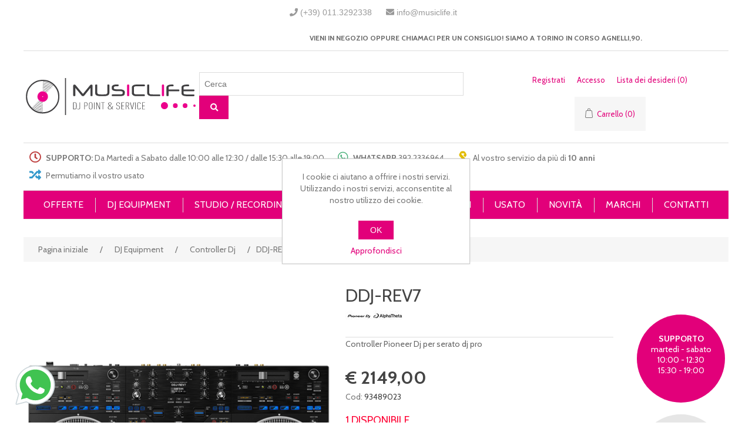

--- FILE ---
content_type: text/html; charset=utf-8
request_url: https://www.musiclife.it/ddj-rev7
body_size: 36184
content:


<!DOCTYPE html>
<html class="html-product-details-page">
<head>
    <title>ddj-rev7. Music Life  - Dj Point &amp; Service</title>
    <meta http-equiv="Content-type" content="text/html;charset=UTF-8" />
    <meta name="description" content="Controller Pioneer Dj per serato dj pro consegna in 24/48 ore lavorative - spedizione gratuita per ordini superiori a 299 euro" />
    <meta name="keywords" content="Pioneer Dj; DDJ-REV7 Controller per serato Dj pro musiclife dj point negozio torino piemote italia" />
    <meta name="generator" content="nopCommerce" />
    <meta name="viewport" content="width=device-width, initial-scale=1" />
    
    <link href="https://fonts.googleapis.com/css?family=Cabin:400,700" rel="stylesheet"><link href="https://fonts.googleapis.com/css?family=Oswald:400,300,700&amp;subset=latin,latin-ext" rel="stylesheet" type="text/css"><link rel="stylesheet" href="https://use.fontawesome.com/releases/v5.0.13/css/all.css" integrity="sha384-DNOHZ68U8hZfKXOrtjWvjxusGo9WQnrNx2sqG0tfsghAvtVlRW3tvkXWZh58N9jp" crossorigin="anonymous">
<meta property="og:type" content="product" />
<meta property="og:title" content="Pioneer DJ &amp; AlphaTheta DDJ-REV7" />
<meta property="og:description" content="Controller Pioneer Dj per serato dj pro consegna in 24/48 ore lavorative - spedizione gratuita per ordini superiori a 299 euro" />
<meta property="og:image" content="https://www.musiclife.it/content/images/thumbs/0018166_ddj-rev7_550.jpeg" />
<meta property="og:url" content="https://www.musiclife.it/ddj-rev7" />
<meta property="og:site_name" content="Music Life" />
<meta property="twitter:card" content="summary" />
<meta property="twitter:site" content="Music Life" />
<meta property="twitter:title" content="Pioneer DJ &amp; AlphaTheta DDJ-REV7" />
<meta property="twitter:description" content="Controller Pioneer Dj per serato dj pro consegna in 24/48 ore lavorative - spedizione gratuita per ordini superiori a 299 euro" />
<meta property="twitter:image" content="https://www.musiclife.it/content/images/thumbs/0018166_ddj-rev7_550.jpeg" />
<meta property="twitter:url" content="https://www.musiclife.it/ddj-rev7" />

    
    
    
    <link href="/Content/jquery-ui-themes/smoothness/jquery-ui-1.10.3.custom.min.css" rel="stylesheet" type="text/css" />
<link href="/Themes/DefaultClean/Content/css/styles.css" rel="stylesheet" type="text/css" />
<link href="/Content/magnific-popup/magnific-popup.css" rel="stylesheet" type="text/css" />
<link href="/Plugins/SevenSpikes.Nop.Plugins.JCarousel/Styles/slick.css" rel="stylesheet" type="text/css" />
<link href="/Plugins/SevenSpikes.Nop.Plugins.JCarousel/Themes/DefaultClean/Content/JCarousel.css" rel="stylesheet" type="text/css" />
<link href="/Plugins/SevenSpikes.Nop.Plugins.MegaMenu/Themes/DefaultClean/Content/MegaMenu.css" rel="stylesheet" type="text/css" />
<link href="/Plugins/SevenSpikes.Nop.Plugins.ProductRibbons/Styles/Ribbons.common.css" rel="stylesheet" type="text/css" />
<link href="/Plugins/SevenSpikes.Nop.Plugins.ProductRibbons/Themes/DefaultClean/Content/Ribbons.css" rel="stylesheet" type="text/css" />

    <script src="/Themes/DefaultClean/Content/css/slimbox2.css" type="text/javascript"></script>
<script src="/Themes/DefaultClean/Content/js/slimbox2.js" type="text/javascript"></script>
<script src="/Scripts/jquery-1.10.2.min.js" type="text/javascript"></script>
<script src="/Scripts/jquery.validate.min.js" type="text/javascript"></script>
<script src="/Scripts/jquery.validate.unobtrusive.min.js" type="text/javascript"></script>
<script src="/Scripts/jquery-ui-1.10.3.custom.min.js" type="text/javascript"></script>
<script src="/Scripts/jquery-migrate-1.2.1.min.js" type="text/javascript"></script>
<script src="/Scripts/public.common.js" type="text/javascript"></script>
<script src="/Scripts/public.ajaxcart.js" type="text/javascript"></script>
<script src="/Scripts/jquery.magnific-popup.min.js" type="text/javascript"></script>
<script src="/Plugins/SevenSpikes.Core/Scripts/swipeEvents.min.js" type="text/javascript"></script>
<script src="/Plugins/SevenSpikes.Nop.Plugins.JCarousel/Scripts/slick.min.js" type="text/javascript"></script>
<script src="/Plugins/SevenSpikes.Core/Scripts/SevenSpikesExtensions.min.js" type="text/javascript"></script>
<script src="/Plugins/SevenSpikes.Nop.Plugins.MegaMenu/Scripts/MegaMenu.min.js" type="text/javascript"></script>
<script src="/Plugins/SevenSpikes.Nop.Plugins.ProductRibbons/Scripts/jquery.json-2.4.min.js" type="text/javascript"></script>
<script src="/Plugins/SevenSpikes.Nop.Plugins.ProductRibbons/Scripts/ProductRibbons.min.js" type="text/javascript"></script>

    
    
    
    
    
<link rel="shortcut icon" href="https://www.musiclife.it/favicon.ico" />
    <!--Powered by nopCommerce - http://www.nopCommerce.com-->

    <!-- Facebook Pixel Code -->
    <script>
    !function(f,b,e,v,n,t,s)
    {if(f.fbq)return;n=f.fbq=function(){n.callMethod?
    n.callMethod.apply(n,arguments):n.queue.push(arguments)};
    if(!f._fbq)f._fbq=n;n.push=n;n.loaded=!0;n.version='2.0';
    n.queue=[];t=b.createElement(e);t.async=!0;
    t.src=v;s=b.getElementsByTagName(e)[0];
    s.parentNode.insertBefore(t,s)}(window, document,'script',
    'https://connect.facebook.net/en_US/fbevents.js');
    fbq('init', '840141633232056');
    fbq('track', 'PageView');
    fbq('track', 'ViewContent');
    </script>
    <noscript><img height="1" width="1" style="display:none"
    src="https://www.facebook.com/tr?id=840141633232056&ev=PageView&noscript=1"
    /></noscript>
    <!-- End Facebook Pixel Code -->
</head>
<body>
    



<div class="ajax-loading-block-window" style="display: none">
</div>
<div id="dialog-notifications-success" title="Notifica" style="display:none;">
</div>
<div id="dialog-notifications-error" title="Errore" style="display:none;">
</div>
<div id="dialog-notifications-warning" title="Avviso" style="display:none;">
</div>
<div id="bar-notification" class="bar-notification">
    <span class="close" title="Chiudi">&nbsp;</span>
</div>




<!--[if lte IE 7]>
    <div style="clear:both;height:59px;text-align:center;position:relative;">
        <a href="http://www.microsoft.com/windows/internet-explorer/default.aspx" target="_blank">
            <img src="/Themes/DefaultClean/Content/images/ie_warning.jpg" height="42" width="820" alt="You are using an outdated browser. For a faster, safer browsing experience, upgrade for free today." />
        </a>
    </div>
<![endif]-->


<div class="master-wrapper-page">
    
    <div class="header">

    <div class="ferie" style="text-transform: uppercase;
    font-family: arial;
    color: #fff;
    background-color: #13a4f3;
    padding: 10px;
    font-weight: 600;
    font-size: 16px;
    letter-spacing: 1px;
    border-bottom: 2px solid #555; display:none ">Gli ordini ricevuti dal 7 al 27 Agosto saranno evasi a partire dal 28 Agosto. </div>

    

    

    <div class="header-upper">
        <div class="header-selectors-wrapper">
            
            
            
            
            <div style="display:inline"><i class="fas fa-phone"></i> <a href="tel:+390113292338">(+39) 011.3292338</a></div>
            <div style="display:inline"><span style="margin-right:10px"></span><i class="fas fa-envelope"></i> <a href="mailto:info@musiclife.it">info@musiclife.it</a></div>
        <div class="cite"> Vieni in negozio oppure chiamaci per un consiglio! Siamo a Torino in Corso Agnelli,90.</div>  
        </div> 
    </div>

    <div class="header-lower">
        <div class="header-logo">
             <a href="/" title="homepage"><img src="/Content/Images/logo.svg" width="300"></a>
        </div>

            <div class="search-box store-search-box1">
                <form action="/search" id="small-search-box-form" method="get">    <input type="text" class="search-box-text" id="small-searchterms" autocomplete="off" name="q" placeholder="Cerca" />
    <button  class="button-1 search-box-button" value="Cerca" ><i class="fas fa-search"></i></button>
        <script type="text/javascript">
            $("#small-search-box-form").submit(function(event) {
                if ($("#small-searchterms").val() == "") {
                    alert('Inserisci la parola chiave di ricerca');
                    $("#small-searchterms").focus();
                    event.preventDefault();
                }
            });
        </script>
        
            <script type="text/javascript">
                $(document).ready(function() {
                    $('#small-searchterms').autocomplete({
                            delay: 500,
                            minLength: 2,
                            source: '/catalog/searchtermautocomplete',
                            appendTo: '.search-box',
                            select: function(event, ui) {
                                $("#small-searchterms").val(ui.item.label);
                                setLocation(ui.item.producturl);
                                return false;
                            }
                        })
                        .data("ui-autocomplete")._renderItem = function(ul, item) {
                            var t = item.label;
                            //html encode
                            t = htmlEncode(t);
                            return $("<li></li>")
                                .data("item.autocomplete", item)
                                .append("<a><img src='" + item.productpictureurl + "'><span>" + t + "</span></a>")
                                .appendTo(ul);
                        };
                });
            </script>
        
</form>
            </div>

        <div class="header-links-wrapper">
            <div class="header-links">
    <ul>
        
            <li><a href="/register" class="ico-register">Registrati</a></li>
            <li><a href="/login" class="ico-login">Accesso</a></li>
                            <li>
                <a href="/wishlist" class="ico-wishlist">
                    <span class="wishlist-label">Lista dei desideri</span>
                    <span class="wishlist-qty">(0)</span>
                </a>
            </li>
                    <li id="topcartlink">
                <a href="/cart" class="ico-cart">
                    <span class="cart-label">Carrello</span>
                    <span class="cart-qty">(0)</span>
                </a>
            </li>
        
    </ul>
            <script type="text/javascript">
            $(document).ready(function () {
                $('.header').on('mouseenter', '#topcartlink', function () {
                    $('#flyout-cart').addClass('active');
                });
                $('.header').on('mouseleave', '#topcartlink', function () {
                    $('#flyout-cart').removeClass('active');
                });
                $('.header').on('mouseenter', '#flyout-cart', function () {
                    $('#flyout-cart').addClass('active');
                });
                $('.header').on('mouseleave', '#flyout-cart', function () {
                    $('#flyout-cart').removeClass('active');
                });
            });
        </script>
</div>

            <div id="flyout-cart" class="flyout-cart">
    <div class="mini-shopping-cart">
        <div class="count">
Non ci sono articoli nel tuo carrello        </div>
    </div>
</div>

        </div>

    </div>

    <div class="info-lower">
        <div class="info-lower-item"><i class="far fa-clock"></i> <strong>SUPPORTO:</strong> Da Martedì a Sabato dalle 10:00 alle 12:30 / dalle 15:30 alle 19:00</div>
        <div class="info-lower-item"><i class="fab fa-whatsapp"></i> <strong>WHATSAPP</strong> <a href="tel:+393922336964">392.2336964</a></div>
        <div class="info-lower-item"><i class="fas fa-ribbon"></i> Al vostro servizio da più di <strong>10 anni</strong></div>
        <div class="info-lower-item"><i class="fas fa-random"></i> Permutiamo il vostro usato</div>
    </div>

</div>

<div class="menu-toggle-texthead" style=" display:none" >
    <div class="ferie" style="text-transform: uppercase;
        font-family: arial;
        color: #fff;
        background-color: #13a4f3;
        padding: 10px;
        font-weight: 600;
        font-size: 16px;
        letter-spacing: 1px;
        border-bottom: 2px solid #555; ">Gli ordini ricevuti dal 7 al 27 Agosto saranno evasi a partire dal 28 Agosto.
    </div>
</div>

<div class="menu-toggle-texthead"><i class="fas fa-truck"></i> Consegne in 24/48 ore - Spedizione <strong>gratis</strong> per ordini > € 299</div>

<div class="whatsapp">
    <a href="https://wa.me/+393922336964">
        <svg xmlns="http://www.w3.org/2000/svg" x="0px" y="0px" width="80" height="80" viewBox="0 0 48 48">
            <path fill="#fff" d="M4.9,43.3l2.7-9.8C5.9,30.6,5,27.3,5,24C5,13.5,13.5,5,24,5c5.1,0,9.8,2,13.4,5.6C41,14.2,43,18.9,43,24	c0,10.5-8.5,19-19,19c0,0,0,0,0,0h0c-3.2,0-6.3-0.8-9.1-2.3L4.9,43.3z"></path><path fill="#fff" d="M4.9,43.8c-0.1,0-0.3-0.1-0.4-0.1c-0.1-0.1-0.2-0.3-0.1-0.5L7,33.5c-1.6-2.9-2.5-6.2-2.5-9.6	C4.5,13.2,13.3,4.5,24,4.5c5.2,0,10.1,2,13.8,5.7c3.7,3.7,5.7,8.6,5.7,13.8c0,10.7-8.7,19.5-19.5,19.5c-3.2,0-6.3-0.8-9.1-2.3	L5,43.8C5,43.8,4.9,43.8,4.9,43.8z"></path><path fill="#cfd8dc" d="M24,5c5.1,0,9.8,2,13.4,5.6C41,14.2,43,18.9,43,24c0,10.5-8.5,19-19,19h0c-3.2,0-6.3-0.8-9.1-2.3L4.9,43.3	l2.7-9.8C5.9,30.6,5,27.3,5,24C5,13.5,13.5,5,24,5 M24,43L24,43L24,43 M24,43L24,43L24,43 M24,4L24,4C13,4,4,13,4,24	c0,3.4,0.8,6.7,2.5,9.6L3.9,43c-0.1,0.3,0,0.7,0.3,1c0.2,0.2,0.4,0.3,0.7,0.3c0.1,0,0.2,0,0.3,0l9.7-2.5c2.8,1.5,6,2.2,9.2,2.2	c11,0,20-9,20-20c0-5.3-2.1-10.4-5.8-14.1C34.4,6.1,29.4,4,24,4L24,4z"></path><path fill="#40c351" d="M35.2,12.8c-3-3-6.9-4.6-11.2-4.6C15.3,8.2,8.2,15.3,8.2,24c0,3,0.8,5.9,2.4,8.4L11,33l-1.6,5.8l6-1.6l0.6,0.3	c2.4,1.4,5.2,2.2,8,2.2h0c8.7,0,15.8-7.1,15.8-15.8C39.8,19.8,38.2,15.8,35.2,12.8z"></path><path fill="#fff" fill-rule="evenodd" d="M19.3,16c-0.4-0.8-0.7-0.8-1.1-0.8c-0.3,0-0.6,0-0.9,0s-0.8,0.1-1.3,0.6c-0.4,0.5-1.7,1.6-1.7,4	s1.7,4.6,1.9,4.9s3.3,5.3,8.1,7.2c4,1.6,4.8,1.3,5.7,1.2c0.9-0.1,2.8-1.1,3.2-2.3c0.4-1.1,0.4-2.1,0.3-2.3c-0.1-0.2-0.4-0.3-0.9-0.6	s-2.8-1.4-3.2-1.5c-0.4-0.2-0.8-0.2-1.1,0.2c-0.3,0.5-1.2,1.5-1.5,1.9c-0.3,0.3-0.6,0.4-1,0.1c-0.5-0.2-2-0.7-3.8-2.4	c-1.4-1.3-2.4-2.8-2.6-3.3c-0.3-0.5,0-0.7,0.2-1c0.2-0.2,0.5-0.6,0.7-0.8c0.2-0.3,0.3-0.5,0.5-0.8c0.2-0.3,0.1-0.6,0-0.8	C20.6,19.3,19.7,17,19.3,16z" clip-rule="evenodd"></path>
        </svg>
    </a>
</div>
    <script type="text/javascript">
        AjaxCart.init(false, '.header-links .cart-qty', '.header-links .wishlist-qty', '#flyout-cart');
    </script>
    <div class="header-menu">
        

<ul class="top-menu">
    
    
    <li>
                <a href="/offerte">Offerte</a>            

    </li>
    <li>
               <a class="sublist-toggle">DJ Equipment</a>
                <div class="sublist-toggle sublist-toggle2"></div>
                <ul class="sublist first-level">
    <li>
                <a href="/slipmat-panni-giradischi">SLIPMAT (Panni Giradischi)</a>            

    </li>
    <li>
                <a href="/console-all-in-one">Console All-in-one</a>            

    </li>
    <li>
                <a href="/dj-equipment-console-digitali-per-pcmac">Controller Dj</a>            

    </li>
    <li>
                <a href="/dj-equipment-mixer-dj">Mixer DJ</a>            

    </li>
    <li>
                <a href="/dj-equipment-cd-players">Cd/Media Players</a>            

    </li>
    <li>
                <a href="/live-controller">Live controller</a>            

    </li>
    <li>
                <a href="/dj-equipment-giradischi">Giradischi Dj</a>            

    </li>
    <li>
                <a href="/giradischi-dascolto">Giradischi d&#39;ascolto</a>            

    </li>
    <li>
                <a href="/coperture-e-decksaver">Coperture e Decksaver</a>            

    </li>
    <li>
                <a href="/vinili-timecode-per-software">Vinili timecode per software</a>            

    </li>
    <li>
                <a href="/dj-equipment-testine">Testine e Puntine</a>            

    </li>
    <li>
                <a href="/dj-equipment-borse-per-macpc-e-controller">Borse per PC e MAC</a>            

    </li>
    <li>
                <a href="/schede-audio-dj">Schede Audio Dj</a>            

    </li>
    <li>
                <a href="/dj-equipment-cuffie">Cuffie Dj</a>            

    </li>
    <li>
                <a href="/effetti-dj">Effetti Dj</a>            

    </li>
    <li>
                <a href="/tavoli-per-dj">Tavoli per Dj</a>            

    </li>
    <li>
                <a href="/dj-equipment-borse-cd">Borse Cd e Vinili</a>            

    </li>
    <li>
                <a href="/dj-equipment-cases">Flight Case e Borse DJ</a>            

    </li>
    <li>
                <a href="/dj-equipment-accessori">Accessori DJ</a>            

    </li>
    <li>
                <a href="/ultimi-pezzi">ULTIMI PEZZI!</a>            

    </li>
                </ul>

    </li>
    <li>
               <a class="sublist-toggle">Studio / Recording</a>
                <div class="sublist-toggle sublist-toggle2"></div>
                <ul class="sublist first-level">
    <li>
                <a href="/casse-monitor-con-bluetooth">Casse Monitor con Bluetooth</a>            

    </li>
    <li>
                <a href="/dj-equipment-schede-audio">Schede Audio</a>            

    </li>
    <li>
                <a href="/dj-equipment-monitor-studio">Studio Monitor</a>            

    </li>
    <li>
                <a href="/cuffie-da-studio">Cuffie da Studio</a>            

    </li>
    <li>
                <a href="/dj-equipment-tastiere-midi-usb">Tastiere / Controller MIDI</a>            

    </li>
    <li>
                <a href="/microfoni-da-studio">Microfoni da Studio</a>            

    </li>
    <li>
                <a href="/dj-equipment-software">Software</a>            

    </li>
    <li>
                <a href="/dj-equipment-synth-groovebox">Sintetizzatori e Groovebox</a>            

    </li>
    <li>
                <a href="/dj-equipment-studio-setup">Studio Set Up</a>            

    </li>
    <li>
                <a href="/registratori">Registratori</a>            

    </li>
    <li>
                <a href="/accessori-studio">Accessori Studio</a>            

    </li>
    <li>
                <a href="/ultimi-pezzi-2">ULTIMI PEZZI!</a>            

    </li>
                </ul>

    </li>
    <li>
               <a class="sublist-toggle">Impianti Audio</a>
                <div class="sublist-toggle sublist-toggle2"></div>
                <ul class="sublist first-level">
    <li>
                <a href="/dj-equipment-diffusori">Casse - Diffusori Passivi</a>            

    </li>
    <li>
                <a href="/dj-equipment-diffusori-amplificati">Casse - Diffusori Attivi</a>            

    </li>
    <li>
                <a href="/subwoofer-attivi">Subwoofer Attivi</a>            

    </li>
    <li>
                <a href="/casse-diffusori-a-batteria">Casse - Diffusori a batteria</a>            

    </li>
    <li>
                <a href="/casse-diffusori-a-colonna">Casse - Diffusori a colonna</a>            

    </li>
    <li>
                <a href="/casse-diffusori-con-bluetooth">Casse - Diffusori con Bluetooth</a>            

    </li>
    <li>
                <a href="/impianti-audio-e-filodiffusione">Impianti Audio e Filodiffusione</a>            

    </li>
    <li>
                <a href="/accessori-live-2">Cover e custodie</a>            

    </li>
    <li>
                <a href="/dj-equipment-mixer-studio">Mixer Live</a>            

    </li>
    <li>
                <a href="/dj-equipment-microfoni">Microfoni</a>            

    </li>
    <li>
                <a href="/radiomicrofoni">Radiomicrofoni</a>            

    </li>
    <li>
                <a href="/cavi-e-adattatori-2">Cavi e Adattatori</a>            

    </li>
    <li>
                <a href="/supporti-e-aste">Supporti e Aste</a>            

    </li>
    <li>
                <a href="/accessori-live">Accessori Live</a>            

    </li>
    <li>
                <a href="/carrelli">Carrelli</a>            

    </li>
    <li>
                <a href="/dj-equipment-amplificatori-finali">Amplificatori</a>            

    </li>
    <li>
                <a href="/ultimi-pezzi-3">ULTIMI PEZZI!</a>            

    </li>
                </ul>

    </li>
    <li>
               <a class="sublist-toggle">Effetti e Luci</a>
                <div class="sublist-toggle sublist-toggle2"></div>
                <ul class="sublist first-level">
    <li>
                <a href="/mixer-dmx">Mixer DMX</a>            

    </li>
    <li>
                <a href="/dj-equipment-luci-ed-effetti-luminosi">Luci ed Effetti Palco</a>            

    </li>
    <li>
                <a href="/luci-led-a-batteria">Luci led a batteria</a>            

    </li>
    <li>
                <a href="/teste-mobili-e-par-led">Teste Mobili e Par Led</a>            

    </li>
    <li>
                <a href="/macchine-per-il-fumo-e-nebbia">Macchine per il Fumo e Nebbia</a>            

    </li>
    <li>
                <a href="/barre-a-led-e-uv">Barre a Led, UV e Strobo</a>            

    </li>
    <li>
                <a href="/laser-e-luci-multieffetto">Laser e  Luci Multieffetto</a>            

    </li>
    <li>
                <a href="/cavi-e-accessori">Cavi e Accessori</a>            

    </li>
    <li>
                <a href="/ultimi-pezzi-4">ULTIMI PEZZI!</a>            

    </li>
                </ul>

    </li>
    <li>
               <a class="sublist-toggle">Usato</a>
                <div class="sublist-toggle sublist-toggle2"></div>
                <ul class="sublist first-level">
    <li>
                <a href="/usato">Il nostro usato</a>            

    </li>
    <li>
               <a class="sublist-toggle">Vinili</a>
                <div class="sublist-toggle sublist-toggle2"></div>
                <ul class="sublist ">
    <li>
                <a href="/dance">Dance</a>            

    </li>
    <li>
                <a href="/hardstyle">Hardstyle</a>            

    </li>
    <li>
                <a href="/house">House</a>            

    </li>
    <li>
                <a href="/techno">Techno</a>            

    </li>
                </ul>

    </li>
                </ul>

    </li>
                <li><a href="/newproducts">Novità</a></li>
                
    <li><a href="/manufacturer/all">Marchi</a></li>

        <li><a href="/contactus">Contatti</a></li>
    
</ul>

    <div class="menu-toggle">
        <i class="fas fa-bars"></i>
    </div>
    <div class="menu-toggle-head">
        <span class="menu-toggle-logo"><a href="/" title="homepage"><img src="/Content/Images/logo.svg" ></a></span>
        <span class="menu-toggle-ico CustomerInfo"><a href="/customer/info"><i class="fas fa-user"></i></a></span>
        <span class="menu-toggle-ico Phone"><a href="tel:+390113292338"><i class="fas fa-phone"></i></a></span>
        <span class="menu-toggle-ico ShoppingCart"><a href="/cart"><i class="fas fa-shopping-cart"></i></a></span>
    </div>
    <div class="menu-toggle-search">
        <div class="search-box store-search-box">
            <form action="/search" id="small-search-box-form" method="get">    <input type="text" class="search-box-text" id="small-searchterms" autocomplete="off" name="q" placeholder="Cerca" />
    <button  class="button-1 search-box-button" value="Cerca" ><i class="fas fa-search"></i></button>
        <script type="text/javascript">
            $("#small-search-box-form").submit(function(event) {
                if ($("#small-searchterms").val() == "") {
                    alert('Inserisci la parola chiave di ricerca');
                    $("#small-searchterms").focus();
                    event.preventDefault();
                }
            });
        </script>
        
            <script type="text/javascript">
                $(document).ready(function() {
                    $('#small-searchterms').autocomplete({
                            delay: 500,
                            minLength: 2,
                            source: '/catalog/searchtermautocomplete',
                            appendTo: '.search-box',
                            select: function(event, ui) {
                                $("#small-searchterms").val(ui.item.label);
                                setLocation(ui.item.producturl);
                                return false;
                            }
                        })
                        .data("ui-autocomplete")._renderItem = function(ul, item) {
                            var t = item.label;
                            //html encode
                            t = htmlEncode(t);
                            return $("<li></li>")
                                .data("item.autocomplete", item)
                                .append("<a><img src='" + item.productpictureurl + "'><span>" + t + "</span></a>")
                                .appendTo(ul);
                        };
                });
            </script>
        
</form>
        </div>
    </div>
    <div class="mini-menu-toggle">
        <span><a href="/manufacturer/all">Marchi</a></span> 
        <span><a href="/offerte">Offerte</a></span> 
        <span><a href="/newproducts">Novità</a></span> 
        <span><a href="/usato">Usato</a></span>
    </div> 
    <ul class="top-menu mobile">
        <div class="login-toggle">

                <div><a href="/register" class="ico-register">Registrati</a></div>
                <div><a href="/login" class="ico-login">Accesso</a></div>


        </div>
        <div style="clear:both"></div>

        
            <li>
                <a href="/offerte">Offerte</a>            

    </li>
    <li>
               <a class="sublist-toggle">DJ Equipment</a>
                <div class="sublist-toggle sublist-toggle2"></div>
                <ul class="sublist first-level">
    <li>
                <a href="/slipmat-panni-giradischi">SLIPMAT (Panni Giradischi)</a>            

    </li>
    <li>
                <a href="/console-all-in-one">Console All-in-one</a>            

    </li>
    <li>
                <a href="/dj-equipment-console-digitali-per-pcmac">Controller Dj</a>            

    </li>
    <li>
                <a href="/dj-equipment-mixer-dj">Mixer DJ</a>            

    </li>
    <li>
                <a href="/dj-equipment-cd-players">Cd/Media Players</a>            

    </li>
    <li>
                <a href="/live-controller">Live controller</a>            

    </li>
    <li>
                <a href="/dj-equipment-giradischi">Giradischi Dj</a>            

    </li>
    <li>
                <a href="/giradischi-dascolto">Giradischi d&#39;ascolto</a>            

    </li>
    <li>
                <a href="/coperture-e-decksaver">Coperture e Decksaver</a>            

    </li>
    <li>
                <a href="/vinili-timecode-per-software">Vinili timecode per software</a>            

    </li>
    <li>
                <a href="/dj-equipment-testine">Testine e Puntine</a>            

    </li>
    <li>
                <a href="/dj-equipment-borse-per-macpc-e-controller">Borse per PC e MAC</a>            

    </li>
    <li>
                <a href="/schede-audio-dj">Schede Audio Dj</a>            

    </li>
    <li>
                <a href="/dj-equipment-cuffie">Cuffie Dj</a>            

    </li>
    <li>
                <a href="/effetti-dj">Effetti Dj</a>            

    </li>
    <li>
                <a href="/tavoli-per-dj">Tavoli per Dj</a>            

    </li>
    <li>
                <a href="/dj-equipment-borse-cd">Borse Cd e Vinili</a>            

    </li>
    <li>
                <a href="/dj-equipment-cases">Flight Case e Borse DJ</a>            

    </li>
    <li>
                <a href="/dj-equipment-accessori">Accessori DJ</a>            

    </li>
    <li>
                <a href="/ultimi-pezzi">ULTIMI PEZZI!</a>            

    </li>
                </ul>

    </li>
    <li>
               <a class="sublist-toggle">Studio / Recording</a>
                <div class="sublist-toggle sublist-toggle2"></div>
                <ul class="sublist first-level">
    <li>
                <a href="/casse-monitor-con-bluetooth">Casse Monitor con Bluetooth</a>            

    </li>
    <li>
                <a href="/dj-equipment-schede-audio">Schede Audio</a>            

    </li>
    <li>
                <a href="/dj-equipment-monitor-studio">Studio Monitor</a>            

    </li>
    <li>
                <a href="/cuffie-da-studio">Cuffie da Studio</a>            

    </li>
    <li>
                <a href="/dj-equipment-tastiere-midi-usb">Tastiere / Controller MIDI</a>            

    </li>
    <li>
                <a href="/microfoni-da-studio">Microfoni da Studio</a>            

    </li>
    <li>
                <a href="/dj-equipment-software">Software</a>            

    </li>
    <li>
                <a href="/dj-equipment-synth-groovebox">Sintetizzatori e Groovebox</a>            

    </li>
    <li>
                <a href="/dj-equipment-studio-setup">Studio Set Up</a>            

    </li>
    <li>
                <a href="/registratori">Registratori</a>            

    </li>
    <li>
                <a href="/accessori-studio">Accessori Studio</a>            

    </li>
    <li>
                <a href="/ultimi-pezzi-2">ULTIMI PEZZI!</a>            

    </li>
                </ul>

    </li>
    <li>
               <a class="sublist-toggle">Impianti Audio</a>
                <div class="sublist-toggle sublist-toggle2"></div>
                <ul class="sublist first-level">
    <li>
                <a href="/dj-equipment-diffusori">Casse - Diffusori Passivi</a>            

    </li>
    <li>
                <a href="/dj-equipment-diffusori-amplificati">Casse - Diffusori Attivi</a>            

    </li>
    <li>
                <a href="/subwoofer-attivi">Subwoofer Attivi</a>            

    </li>
    <li>
                <a href="/casse-diffusori-a-batteria">Casse - Diffusori a batteria</a>            

    </li>
    <li>
                <a href="/casse-diffusori-a-colonna">Casse - Diffusori a colonna</a>            

    </li>
    <li>
                <a href="/casse-diffusori-con-bluetooth">Casse - Diffusori con Bluetooth</a>            

    </li>
    <li>
                <a href="/impianti-audio-e-filodiffusione">Impianti Audio e Filodiffusione</a>            

    </li>
    <li>
                <a href="/accessori-live-2">Cover e custodie</a>            

    </li>
    <li>
                <a href="/dj-equipment-mixer-studio">Mixer Live</a>            

    </li>
    <li>
                <a href="/dj-equipment-microfoni">Microfoni</a>            

    </li>
    <li>
                <a href="/radiomicrofoni">Radiomicrofoni</a>            

    </li>
    <li>
                <a href="/cavi-e-adattatori-2">Cavi e Adattatori</a>            

    </li>
    <li>
                <a href="/supporti-e-aste">Supporti e Aste</a>            

    </li>
    <li>
                <a href="/accessori-live">Accessori Live</a>            

    </li>
    <li>
                <a href="/carrelli">Carrelli</a>            

    </li>
    <li>
                <a href="/dj-equipment-amplificatori-finali">Amplificatori</a>            

    </li>
    <li>
                <a href="/ultimi-pezzi-3">ULTIMI PEZZI!</a>            

    </li>
                </ul>

    </li>
    <li>
               <a class="sublist-toggle">Effetti e Luci</a>
                <div class="sublist-toggle sublist-toggle2"></div>
                <ul class="sublist first-level">
    <li>
                <a href="/mixer-dmx">Mixer DMX</a>            

    </li>
    <li>
                <a href="/dj-equipment-luci-ed-effetti-luminosi">Luci ed Effetti Palco</a>            

    </li>
    <li>
                <a href="/luci-led-a-batteria">Luci led a batteria</a>            

    </li>
    <li>
                <a href="/teste-mobili-e-par-led">Teste Mobili e Par Led</a>            

    </li>
    <li>
                <a href="/macchine-per-il-fumo-e-nebbia">Macchine per il Fumo e Nebbia</a>            

    </li>
    <li>
                <a href="/barre-a-led-e-uv">Barre a Led, UV e Strobo</a>            

    </li>
    <li>
                <a href="/laser-e-luci-multieffetto">Laser e  Luci Multieffetto</a>            

    </li>
    <li>
                <a href="/cavi-e-accessori">Cavi e Accessori</a>            

    </li>
    <li>
                <a href="/ultimi-pezzi-4">ULTIMI PEZZI!</a>            

    </li>
                </ul>

    </li>
    <li>
               <a class="sublist-toggle">Usato</a>
                <div class="sublist-toggle sublist-toggle2"></div>
                <ul class="sublist first-level">
    <li>
                <a href="/usato">Il nostro usato</a>            

    </li>
    <li>
               <a class="sublist-toggle">Vinili</a>
                <div class="sublist-toggle sublist-toggle2"></div>
                <ul class="sublist ">
    <li>
                <a href="/dance">Dance</a>            

    </li>
    <li>
                <a href="/hardstyle">Hardstyle</a>            

    </li>
    <li>
                <a href="/house">House</a>            

    </li>
    <li>
                <a href="/techno">Techno</a>            

    </li>
                </ul>

    </li>
                </ul>

    </li>
        

            <li><a href="/newproducts">Novità</a></li>
                                                    <li><a href="/contactus">Contatti</a></li>
        
    </ul>
    <script type="text/javascript">
        $(document).ready(function () {
            $('.menu-toggle').click(function () {
                $(this).siblings('.top-menu.mobile').slideToggle('slow');
            });
            $('.top-menu.mobile .sublist-toggle').click(function () {
                $(this).siblings('.sublist').slideToggle('slow');
            });
        });
    </script>





    </div>
    <div class="master-wrapper-content">
        





    <ul class="mega-menu"
        data-isRtlEnabled="false"
        data-enableClickForDropDown="false">
    <li class="">
        
        <a href="/offerte" class="" title="Offerte" ><span> Offerte</span></a>

    </li>



<li class="has-sublist with-dropdown-in-grid">
        <a class="with-subcategories" href="/dj-equipment"><span>DJ Equipment</span></a>

        <div class="dropdown categories fullWidth boxes-5">
            <div class="row-wrapper">
                <div class="row"><div class="box">
                        <div class="picture-title-wrap">
                            <div class="title">
                                <a href="/slipmat-panni-giradischi" title="SLIPMAT (Panni Giradischi)"><span>SLIPMAT (Panni Giradischi)</span></a>
                            </div>
                            <div class="picture">
                                <a href="/slipmat-panni-giradischi" title="Visualizza i prodotti della categoria SLIPMAT (Panni Giradischi)">
                                    <img class="lazy" alt="Immagine per la categoria SLIPMAT (Panni Giradischi)" src="[data-uri]" data-original="https://www.musiclife.it/content/images/thumbs/0025109_slipmat-panni-giradischi_180.jpeg" />
                                </a>
                            </div>
                        </div>
                        <ul class="subcategories">

                        </ul>
                    
</div><div class="box">
                        <div class="picture-title-wrap">
                            <div class="title">
                                <a href="/console-all-in-one" title="Console All-in-one"><span>Console All-in-one</span></a>
                            </div>
                            <div class="picture">
                                <a href="/console-all-in-one" title="Visualizza i prodotti della categoria Console All-in-one">
                                    <img class="lazy" alt="Immagine per la categoria Console All-in-one" src="[data-uri]" data-original="https://www.musiclife.it/content/images/thumbs/0012106_console-all-in-one_180.jpeg" />
                                </a>
                            </div>
                        </div>
                        <ul class="subcategories">

                        </ul>
                    
</div><div class="box">
                        <div class="picture-title-wrap">
                            <div class="title">
                                <a href="/dj-equipment-console-digitali-per-pcmac" title="Controller Dj"><span>Controller Dj</span></a>
                            </div>
                            <div class="picture">
                                <a href="/dj-equipment-console-digitali-per-pcmac" title="Visualizza i prodotti della categoria Controller Dj">
                                    <img class="lazy" alt="Immagine per la categoria Controller Dj" src="[data-uri]" data-original="https://www.musiclife.it/content/images/thumbs/0025125_controller-dj_180.jpeg" />
                                </a>
                            </div>
                        </div>
                        <ul class="subcategories">

                        </ul>
                    
</div><div class="box">
                        <div class="picture-title-wrap">
                            <div class="title">
                                <a href="/dj-equipment-mixer-dj" title="Mixer DJ"><span>Mixer DJ</span></a>
                            </div>
                            <div class="picture">
                                <a href="/dj-equipment-mixer-dj" title="Visualizza i prodotti della categoria Mixer DJ">
                                    <img class="lazy" alt="Immagine per la categoria Mixer DJ" src="[data-uri]" data-original="https://www.musiclife.it/content/images/thumbs/0012100_mixer-dj_180.jpeg" />
                                </a>
                            </div>
                        </div>
                        <ul class="subcategories">

                        </ul>
                    
</div><div class="box">
                        <div class="picture-title-wrap">
                            <div class="title">
                                <a href="/dj-equipment-cd-players" title="Cd/Media Players"><span>Cd/Media Players</span></a>
                            </div>
                            <div class="picture">
                                <a href="/dj-equipment-cd-players" title="Visualizza i prodotti della categoria Cd/Media Players">
                                    <img class="lazy" alt="Immagine per la categoria Cd/Media Players" src="[data-uri]" data-original="https://www.musiclife.it/content/images/thumbs/0012101_cdmedia-players_180.jpeg" />
                                </a>
                            </div>
                        </div>
                        <ul class="subcategories">

                        </ul>
                    
</div></div><div class="row"><div class="box">
                        <div class="picture-title-wrap">
                            <div class="title">
                                <a href="/live-controller" title="Live controller"><span>Live controller</span></a>
                            </div>
                            <div class="picture">
                                <a href="/live-controller" title="Visualizza i prodotti della categoria Live controller">
                                    <img class="lazy" alt="Immagine per la categoria Live controller" src="[data-uri]" data-original="https://www.musiclife.it/content/images/thumbs/0012102_live-controller_180.jpeg" />
                                </a>
                            </div>
                        </div>
                        <ul class="subcategories">

                        </ul>
                    
</div><div class="box">
                        <div class="picture-title-wrap">
                            <div class="title">
                                <a href="/dj-equipment-giradischi" title="Giradischi Dj"><span>Giradischi Dj</span></a>
                            </div>
                            <div class="picture">
                                <a href="/dj-equipment-giradischi" title="Visualizza i prodotti della categoria Giradischi Dj">
                                    <img class="lazy" alt="Immagine per la categoria Giradischi Dj" src="[data-uri]" data-original="https://www.musiclife.it/content/images/thumbs/0012103_giradischi-dj_180.jpeg" />
                                </a>
                            </div>
                        </div>
                        <ul class="subcategories">

                        </ul>
                    
</div><div class="box">
                        <div class="picture-title-wrap">
                            <div class="title">
                                <a href="/giradischi-dascolto" title="Giradischi d&#39;ascolto"><span>Giradischi d&#39;ascolto</span></a>
                            </div>
                            <div class="picture">
                                <a href="/giradischi-dascolto" title="Visualizza i prodotti della categoria Giradischi d&#39;ascolto">
                                    <img class="lazy" alt="Immagine per la categoria Giradischi d&#39;ascolto" src="[data-uri]" data-original="https://www.musiclife.it/content/images/thumbs/0025124_giradischi-dascolto_180.jpeg" />
                                </a>
                            </div>
                        </div>
                        <ul class="subcategories">

                        </ul>
                    
</div><div class="box">
                        <div class="picture-title-wrap">
                            <div class="title">
                                <a href="/coperture-e-decksaver" title="Coperture e Decksaver"><span>Coperture e Decksaver</span></a>
                            </div>
                            <div class="picture">
                                <a href="/coperture-e-decksaver" title="Visualizza i prodotti della categoria Coperture e Decksaver">
                                    <img class="lazy" alt="Immagine per la categoria Coperture e Decksaver" src="[data-uri]" data-original="https://www.musiclife.it/content/images/thumbs/0020783_coperture-e-decksaver_180.jpeg" />
                                </a>
                            </div>
                        </div>
                        <ul class="subcategories">

                        </ul>
                    
</div><div class="box">
                        <div class="picture-title-wrap">
                            <div class="title">
                                <a href="/vinili-timecode-per-software" title="Vinili timecode per software"><span>Vinili timecode per software</span></a>
                            </div>
                            <div class="picture">
                                <a href="/vinili-timecode-per-software" title="Visualizza i prodotti della categoria Vinili timecode per software">
                                    <img class="lazy" alt="Immagine per la categoria Vinili timecode per software" src="[data-uri]" data-original="https://www.musiclife.it/content/images/thumbs/0020784_vinili-timecode-per-software_180.jpeg" />
                                </a>
                            </div>
                        </div>
                        <ul class="subcategories">

                        </ul>
                    
</div></div><div class="row"><div class="box">
                        <div class="picture-title-wrap">
                            <div class="title">
                                <a href="/dj-equipment-testine" title="Testine e Puntine"><span>Testine e Puntine</span></a>
                            </div>
                            <div class="picture">
                                <a href="/dj-equipment-testine" title="Visualizza i prodotti della categoria Testine e Puntine">
                                    <img class="lazy" alt="Immagine per la categoria Testine e Puntine" src="[data-uri]" data-original="https://www.musiclife.it/content/images/thumbs/0012105_testine-e-puntine_180.jpeg" />
                                </a>
                            </div>
                        </div>
                        <ul class="subcategories">

                        </ul>
                    
</div><div class="box">
                        <div class="picture-title-wrap">
                            <div class="title">
                                <a href="/dj-equipment-borse-per-macpc-e-controller" title="Borse per PC e MAC"><span>Borse per PC e MAC</span></a>
                            </div>
                            <div class="picture">
                                <a href="/dj-equipment-borse-per-macpc-e-controller" title="Visualizza i prodotti della categoria Borse per PC e MAC">
                                    <img class="lazy" alt="Immagine per la categoria Borse per PC e MAC" src="[data-uri]" data-original="https://www.musiclife.it/content/images/thumbs/0012104_borse-per-pc-e-mac_180.jpeg" />
                                </a>
                            </div>
                        </div>
                        <ul class="subcategories">

                        </ul>
                    
</div><div class="box">
                        <div class="picture-title-wrap">
                            <div class="title">
                                <a href="/schede-audio-dj" title="Schede Audio Dj"><span>Schede Audio Dj</span></a>
                            </div>
                            <div class="picture">
                                <a href="/schede-audio-dj" title="Visualizza i prodotti della categoria Schede Audio Dj">
                                    <img class="lazy" alt="Immagine per la categoria Schede Audio Dj" src="[data-uri]" data-original="https://www.musiclife.it/content/images/thumbs/0025126_schede-audio-dj_180.jpeg" />
                                </a>
                            </div>
                        </div>
                        <ul class="subcategories">

                        </ul>
                    
</div><div class="box">
                        <div class="picture-title-wrap">
                            <div class="title">
                                <a href="/dj-equipment-cuffie" title="Cuffie Dj"><span>Cuffie Dj</span></a>
                            </div>
                            <div class="picture">
                                <a href="/dj-equipment-cuffie" title="Visualizza i prodotti della categoria Cuffie Dj">
                                    <img class="lazy" alt="Immagine per la categoria Cuffie Dj" src="[data-uri]" data-original="https://www.musiclife.it/content/images/thumbs/0012109_cuffie-dj_180.jpeg" />
                                </a>
                            </div>
                        </div>
                        <ul class="subcategories">

                        </ul>
                    
</div><div class="box">
                        <div class="picture-title-wrap">
                            <div class="title">
                                <a href="/effetti-dj" title="Effetti Dj"><span>Effetti Dj</span></a>
                            </div>
                            <div class="picture">
                                <a href="/effetti-dj" title="Visualizza i prodotti della categoria Effetti Dj">
                                    <img class="lazy" alt="Immagine per la categoria Effetti Dj" src="[data-uri]" data-original="https://www.musiclife.it/content/images/thumbs/0012110_effetti-dj_180.jpeg" />
                                </a>
                            </div>
                        </div>
                        <ul class="subcategories">

                        </ul>
                    
</div></div><div class="row"><div class="box">
                        <div class="picture-title-wrap">
                            <div class="title">
                                <a href="/tavoli-per-dj" title="Tavoli per Dj"><span>Tavoli per Dj</span></a>
                            </div>
                            <div class="picture">
                                <a href="/tavoli-per-dj" title="Visualizza i prodotti della categoria Tavoli per Dj">
                                    <img class="lazy" alt="Immagine per la categoria Tavoli per Dj" src="[data-uri]" data-original="https://www.musiclife.it/content/images/thumbs/0025127_tavoli-per-dj_180.jpeg" />
                                </a>
                            </div>
                        </div>
                        <ul class="subcategories">

                        </ul>
                    
</div><div class="box">
                        <div class="picture-title-wrap">
                            <div class="title">
                                <a href="/dj-equipment-borse-cd" title="Borse Cd e Vinili"><span>Borse Cd e Vinili</span></a>
                            </div>
                            <div class="picture">
                                <a href="/dj-equipment-borse-cd" title="Visualizza i prodotti della categoria Borse Cd e Vinili">
                                    <img class="lazy" alt="Immagine per la categoria Borse Cd e Vinili" src="[data-uri]" data-original="https://www.musiclife.it/content/images/thumbs/0012111_borse-cd-e-vinili_180.jpeg" />
                                </a>
                            </div>
                        </div>
                        <ul class="subcategories">

                        </ul>
                    
</div><div class="box">
                        <div class="picture-title-wrap">
                            <div class="title">
                                <a href="/dj-equipment-cases" title="Flight Case e Borse DJ"><span>Flight Case e Borse DJ</span></a>
                            </div>
                            <div class="picture">
                                <a href="/dj-equipment-cases" title="Visualizza i prodotti della categoria Flight Case e Borse DJ">
                                    <img class="lazy" alt="Immagine per la categoria Flight Case e Borse DJ" src="[data-uri]" data-original="https://www.musiclife.it/content/images/thumbs/0012112_flight-case-e-borse-dj_180.jpeg" />
                                </a>
                            </div>
                        </div>
                        <ul class="subcategories">

                        </ul>
                    
</div><div class="box">
                        <div class="picture-title-wrap">
                            <div class="title">
                                <a href="/dj-equipment-accessori" title="Accessori DJ"><span>Accessori DJ</span></a>
                            </div>
                            <div class="picture">
                                <a href="/dj-equipment-accessori" title="Visualizza i prodotti della categoria Accessori DJ">
                                    <img class="lazy" alt="Immagine per la categoria Accessori DJ" src="[data-uri]" data-original="https://www.musiclife.it/content/images/thumbs/0012113_accessori-dj_180.jpeg" />
                                </a>
                            </div>
                        </div>
                        <ul class="subcategories">

                        </ul>
                    
</div><div class="box">
                        <div class="picture-title-wrap">
                            <div class="title">
                                <a href="/ultimi-pezzi" title="ULTIMI PEZZI!"><span>ULTIMI PEZZI!</span></a>
                            </div>
                            <div class="picture">
                                <a href="/ultimi-pezzi" title="Visualizza i prodotti della categoria ULTIMI PEZZI!">
                                    <img class="lazy" alt="Immagine per la categoria ULTIMI PEZZI!" src="[data-uri]" data-original="https://www.musiclife.it/content/images/thumbs/default-image_180.png" />
                                </a>
                            </div>
                        </div>
                        <ul class="subcategories">

                        </ul>
                    
</div></div>
            </div>

        </div>
</li>


<li class="has-sublist with-dropdown-in-grid">
        <a class="with-subcategories" href="/studio-equipment"><span>Studio / Recording</span></a>

        <div class="dropdown categories fullWidth boxes-5">
            <div class="row-wrapper">
                <div class="row"><div class="box">
                        <div class="picture-title-wrap">
                            <div class="title">
                                <a href="/casse-monitor-con-bluetooth" title="Casse Monitor con Bluetooth"><span>Casse Monitor con Bluetooth</span></a>
                            </div>
                            <div class="picture">
                                <a href="/casse-monitor-con-bluetooth" title="Visualizza i prodotti della categoria Casse Monitor con Bluetooth">
                                    <img class="lazy" alt="Immagine per la categoria Casse Monitor con Bluetooth" src="[data-uri]" data-original="https://www.musiclife.it/content/images/thumbs/0020787_casse-monitor-con-bluetooth_180.png" />
                                </a>
                            </div>
                        </div>
                        <ul class="subcategories">

                        </ul>
                    
</div><div class="box">
                        <div class="picture-title-wrap">
                            <div class="title">
                                <a href="/dj-equipment-schede-audio" title="Schede Audio"><span>Schede Audio</span></a>
                            </div>
                            <div class="picture">
                                <a href="/dj-equipment-schede-audio" title="Visualizza i prodotti della categoria Schede Audio">
                                    <img class="lazy" alt="Immagine per la categoria Schede Audio" src="[data-uri]" data-original="https://www.musiclife.it/content/images/thumbs/0012114_schede-audio_180.jpeg" />
                                </a>
                            </div>
                        </div>
                        <ul class="subcategories">

                        </ul>
                    
</div><div class="box">
                        <div class="picture-title-wrap">
                            <div class="title">
                                <a href="/dj-equipment-monitor-studio" title="Studio Monitor"><span>Studio Monitor</span></a>
                            </div>
                            <div class="picture">
                                <a href="/dj-equipment-monitor-studio" title="Visualizza i prodotti della categoria Studio Monitor">
                                    <img class="lazy" alt="Immagine per la categoria Studio Monitor" src="[data-uri]" data-original="https://www.musiclife.it/content/images/thumbs/0025131_studio-monitor_180.jpeg" />
                                </a>
                            </div>
                        </div>
                        <ul class="subcategories">

                        </ul>
                    
</div><div class="box">
                        <div class="picture-title-wrap">
                            <div class="title">
                                <a href="/cuffie-da-studio" title="Cuffie da Studio"><span>Cuffie da Studio</span></a>
                            </div>
                            <div class="picture">
                                <a href="/cuffie-da-studio" title="Visualizza i prodotti della categoria Cuffie da Studio">
                                    <img class="lazy" alt="Immagine per la categoria Cuffie da Studio" src="[data-uri]" data-original="https://www.musiclife.it/content/images/thumbs/0012116_cuffie-da-studio_180.jpeg" />
                                </a>
                            </div>
                        </div>
                        <ul class="subcategories">

                        </ul>
                    
</div><div class="box">
                        <div class="picture-title-wrap">
                            <div class="title">
                                <a href="/dj-equipment-tastiere-midi-usb" title="Tastiere / Controller MIDI"><span>Tastiere / Controller MIDI</span></a>
                            </div>
                            <div class="picture">
                                <a href="/dj-equipment-tastiere-midi-usb" title="Visualizza i prodotti della categoria Tastiere / Controller MIDI">
                                    <img class="lazy" alt="Immagine per la categoria Tastiere / Controller MIDI" src="[data-uri]" data-original="https://www.musiclife.it/content/images/thumbs/0012117_tastiere-controller-midi_180.jpeg" />
                                </a>
                            </div>
                        </div>
                        <ul class="subcategories">

                        </ul>
                    
</div></div><div class="row"><div class="box">
                        <div class="picture-title-wrap">
                            <div class="title">
                                <a href="/microfoni-da-studio" title="Microfoni da Studio"><span>Microfoni da Studio</span></a>
                            </div>
                            <div class="picture">
                                <a href="/microfoni-da-studio" title="Visualizza i prodotti della categoria Microfoni da Studio">
                                    <img class="lazy" alt="Immagine per la categoria Microfoni da Studio" src="[data-uri]" data-original="https://www.musiclife.it/content/images/thumbs/0012118_microfoni-da-studio_180.jpeg" />
                                </a>
                            </div>
                        </div>
                        <ul class="subcategories">

                        </ul>
                    
</div><div class="box">
                        <div class="picture-title-wrap">
                            <div class="title">
                                <a href="/dj-equipment-software" title="Software"><span>Software</span></a>
                            </div>
                            <div class="picture">
                                <a href="/dj-equipment-software" title="Visualizza i prodotti della categoria Software">
                                    <img class="lazy" alt="Immagine per la categoria Software" src="[data-uri]" data-original="https://www.musiclife.it/content/images/thumbs/0012119_software_180.jpeg" />
                                </a>
                            </div>
                        </div>
                        <ul class="subcategories">

                        </ul>
                    
</div><div class="box">
                        <div class="picture-title-wrap">
                            <div class="title">
                                <a href="/dj-equipment-synth-groovebox" title="Sintetizzatori e Groovebox"><span>Sintetizzatori e Groovebox</span></a>
                            </div>
                            <div class="picture">
                                <a href="/dj-equipment-synth-groovebox" title="Visualizza i prodotti della categoria Sintetizzatori e Groovebox">
                                    <img class="lazy" alt="Immagine per la categoria Sintetizzatori e Groovebox" src="[data-uri]" data-original="https://www.musiclife.it/content/images/thumbs/0012120_sintetizzatori-e-groovebox_180.jpeg" />
                                </a>
                            </div>
                        </div>
                        <ul class="subcategories">

                        </ul>
                    
</div><div class="box">
                        <div class="picture-title-wrap">
                            <div class="title">
                                <a href="/dj-equipment-studio-setup" title="Studio Set Up"><span>Studio Set Up</span></a>
                            </div>
                            <div class="picture">
                                <a href="/dj-equipment-studio-setup" title="Visualizza i prodotti della categoria Studio Set Up">
                                    <img class="lazy" alt="Immagine per la categoria Studio Set Up" src="[data-uri]" data-original="https://www.musiclife.it/content/images/thumbs/0012121_studio-set-up_180.jpeg" />
                                </a>
                            </div>
                        </div>
                        <ul class="subcategories">

                        </ul>
                    
</div><div class="box">
                        <div class="picture-title-wrap">
                            <div class="title">
                                <a href="/registratori" title="Registratori"><span>Registratori</span></a>
                            </div>
                            <div class="picture">
                                <a href="/registratori" title="Visualizza i prodotti della categoria Registratori">
                                    <img class="lazy" alt="Immagine per la categoria Registratori" src="[data-uri]" data-original="https://www.musiclife.it/content/images/thumbs/0012561_registratori_180.jpeg" />
                                </a>
                            </div>
                        </div>
                        <ul class="subcategories">

                        </ul>
                    
</div></div><div class="row"><div class="box">
                        <div class="picture-title-wrap">
                            <div class="title">
                                <a href="/accessori-studio" title="Accessori Studio"><span>Accessori Studio</span></a>
                            </div>
                            <div class="picture">
                                <a href="/accessori-studio" title="Visualizza i prodotti della categoria Accessori Studio">
                                    <img class="lazy" alt="Immagine per la categoria Accessori Studio" src="[data-uri]" data-original="https://www.musiclife.it/content/images/thumbs/0012122_accessori-studio_180.jpeg" />
                                </a>
                            </div>
                        </div>
                        <ul class="subcategories">

                        </ul>
                    
</div><div class="box">
                        <div class="picture-title-wrap">
                            <div class="title">
                                <a href="/ultimi-pezzi-2" title="ULTIMI PEZZI!"><span>ULTIMI PEZZI!</span></a>
                            </div>
                            <div class="picture">
                                <a href="/ultimi-pezzi-2" title="Visualizza i prodotti della categoria ULTIMI PEZZI!">
                                    <img class="lazy" alt="Immagine per la categoria ULTIMI PEZZI!" src="[data-uri]" data-original="https://www.musiclife.it/content/images/thumbs/default-image_180.png" />
                                </a>
                            </div>
                        </div>
                        <ul class="subcategories">

                        </ul>
                    
</div><div class="empty-box"></div><div class="empty-box"></div><div class="empty-box"></div></div>
            </div>

        </div>
</li>


<li class="has-sublist with-dropdown-in-grid">
        <a class="with-subcategories" href="/impianti-audio-luci"><span>Impianti Audio</span></a>

        <div class="dropdown categories fullWidth boxes-5">
            <div class="row-wrapper">
                <div class="row"><div class="box">
                        <div class="picture-title-wrap">
                            <div class="title">
                                <a href="/dj-equipment-diffusori" title="Casse - Diffusori Passivi"><span>Casse - Diffusori Passivi</span></a>
                            </div>
                            <div class="picture">
                                <a href="/dj-equipment-diffusori" title="Visualizza i prodotti della categoria Casse - Diffusori Passivi">
                                    <img class="lazy" alt="Immagine per la categoria Casse - Diffusori Passivi" src="[data-uri]" data-original="https://www.musiclife.it/content/images/thumbs/0012134_casse-diffusori-passivi_180.jpeg" />
                                </a>
                            </div>
                        </div>
                        <ul class="subcategories">

                        </ul>
                    
</div><div class="box">
                        <div class="picture-title-wrap">
                            <div class="title">
                                <a href="/dj-equipment-diffusori-amplificati" title="Casse - Diffusori Attivi"><span>Casse - Diffusori Attivi</span></a>
                            </div>
                            <div class="picture">
                                <a href="/dj-equipment-diffusori-amplificati" title="Visualizza i prodotti della categoria Casse - Diffusori Attivi">
                                    <img class="lazy" alt="Immagine per la categoria Casse - Diffusori Attivi" src="[data-uri]" data-original="https://www.musiclife.it/content/images/thumbs/0012124_casse-diffusori-attivi_180.jpeg" />
                                </a>
                            </div>
                        </div>
                        <ul class="subcategories">

                        </ul>
                    
</div><div class="box">
                        <div class="picture-title-wrap">
                            <div class="title">
                                <a href="/subwoofer-attivi" title="Subwoofer Attivi"><span>Subwoofer Attivi</span></a>
                            </div>
                            <div class="picture">
                                <a href="/subwoofer-attivi" title="Visualizza i prodotti della categoria Subwoofer Attivi">
                                    <img class="lazy" alt="Immagine per la categoria Subwoofer Attivi" src="[data-uri]" data-original="https://www.musiclife.it/content/images/thumbs/0012125_subwoofer-attivi_180.jpeg" />
                                </a>
                            </div>
                        </div>
                        <ul class="subcategories">

                        </ul>
                    
</div><div class="box">
                        <div class="picture-title-wrap">
                            <div class="title">
                                <a href="/casse-diffusori-a-batteria" title="Casse - Diffusori a batteria"><span>Casse - Diffusori a batteria</span></a>
                            </div>
                            <div class="picture">
                                <a href="/casse-diffusori-a-batteria" title="Visualizza i prodotti della categoria Casse - Diffusori a batteria">
                                    <img class="lazy" alt="Immagine per la categoria Casse - Diffusori a batteria" src="[data-uri]" data-original="https://www.musiclife.it/content/images/thumbs/0020778_casse-diffusori-a-batteria_180.jpeg" />
                                </a>
                            </div>
                        </div>
                        <ul class="subcategories">

                        </ul>
                    
</div><div class="box">
                        <div class="picture-title-wrap">
                            <div class="title">
                                <a href="/casse-diffusori-a-colonna" title="Casse - Diffusori a colonna"><span>Casse - Diffusori a colonna</span></a>
                            </div>
                            <div class="picture">
                                <a href="/casse-diffusori-a-colonna" title="Visualizza i prodotti della categoria Casse - Diffusori a colonna">
                                    <img class="lazy" alt="Immagine per la categoria Casse - Diffusori a colonna" src="[data-uri]" data-original="https://www.musiclife.it/content/images/thumbs/0025099_casse-diffusori-a-colonna_180.jpeg" />
                                </a>
                            </div>
                        </div>
                        <ul class="subcategories">

                        </ul>
                    
</div></div><div class="row"><div class="box">
                        <div class="picture-title-wrap">
                            <div class="title">
                                <a href="/casse-diffusori-con-bluetooth" title="Casse - Diffusori con Bluetooth"><span>Casse - Diffusori con Bluetooth</span></a>
                            </div>
                            <div class="picture">
                                <a href="/casse-diffusori-con-bluetooth" title="Visualizza i prodotti della categoria Casse - Diffusori con Bluetooth">
                                    <img class="lazy" alt="Immagine per la categoria Casse - Diffusori con Bluetooth" src="[data-uri]" data-original="https://www.musiclife.it/content/images/thumbs/0025128_casse-diffusori-con-bluetooth_180.jpeg" />
                                </a>
                            </div>
                        </div>
                        <ul class="subcategories">

                        </ul>
                    
</div><div class="box">
                        <div class="picture-title-wrap">
                            <div class="title">
                                <a href="/impianti-audio-e-filodiffusione" title="Impianti Audio e Filodiffusione"><span>Impianti Audio e Filodiffusione</span></a>
                            </div>
                            <div class="picture">
                                <a href="/impianti-audio-e-filodiffusione" title="Visualizza i prodotti della categoria Impianti Audio e Filodiffusione">
                                    <img class="lazy" alt="Immagine per la categoria Impianti Audio e Filodiffusione" src="[data-uri]" data-original="https://www.musiclife.it/content/images/thumbs/0025129_impianti-audio-e-filodiffusione_180.jpeg" />
                                </a>
                            </div>
                        </div>
                        <ul class="subcategories">

                        </ul>
                    
</div><div class="box">
                        <div class="picture-title-wrap">
                            <div class="title">
                                <a href="/accessori-live-2" title="Cover e custodie"><span>Cover e custodie</span></a>
                            </div>
                            <div class="picture">
                                <a href="/accessori-live-2" title="Visualizza i prodotti della categoria Cover e custodie">
                                    <img class="lazy" alt="Immagine per la categoria Cover e custodie" src="[data-uri]" data-original="https://www.musiclife.it/content/images/thumbs/0020780_cover-e-custodie_180.jpeg" />
                                </a>
                            </div>
                        </div>
                        <ul class="subcategories">

                        </ul>
                    
</div><div class="box">
                        <div class="picture-title-wrap">
                            <div class="title">
                                <a href="/dj-equipment-mixer-studio" title="Mixer Live"><span>Mixer Live</span></a>
                            </div>
                            <div class="picture">
                                <a href="/dj-equipment-mixer-studio" title="Visualizza i prodotti della categoria Mixer Live">
                                    <img class="lazy" alt="Immagine per la categoria Mixer Live" src="[data-uri]" data-original="https://www.musiclife.it/content/images/thumbs/0012126_mixer-live_180.jpeg" />
                                </a>
                            </div>
                        </div>
                        <ul class="subcategories">

                        </ul>
                    
</div><div class="box">
                        <div class="picture-title-wrap">
                            <div class="title">
                                <a href="/dj-equipment-microfoni" title="Microfoni"><span>Microfoni</span></a>
                            </div>
                            <div class="picture">
                                <a href="/dj-equipment-microfoni" title="Visualizza i prodotti della categoria Microfoni">
                                    <img class="lazy" alt="Immagine per la categoria Microfoni" src="[data-uri]" data-original="https://www.musiclife.it/content/images/thumbs/0012127_microfoni_180.jpeg" />
                                </a>
                            </div>
                        </div>
                        <ul class="subcategories">

                        </ul>
                    
</div></div><div class="row"><div class="box">
                        <div class="picture-title-wrap">
                            <div class="title">
                                <a href="/radiomicrofoni" title="Radiomicrofoni"><span>Radiomicrofoni</span></a>
                            </div>
                            <div class="picture">
                                <a href="/radiomicrofoni" title="Visualizza i prodotti della categoria Radiomicrofoni">
                                    <img class="lazy" alt="Immagine per la categoria Radiomicrofoni" src="[data-uri]" data-original="https://www.musiclife.it/content/images/thumbs/0012128_radiomicrofoni_180.jpeg" />
                                </a>
                            </div>
                        </div>
                        <ul class="subcategories">

                        </ul>
                    
</div><div class="box">
                        <div class="picture-title-wrap">
                            <div class="title">
                                <a href="/cavi-e-adattatori-2" title="Cavi e Adattatori"><span>Cavi e Adattatori</span></a>
                            </div>
                            <div class="picture">
                                <a href="/cavi-e-adattatori-2" title="Visualizza i prodotti della categoria Cavi e Adattatori">
                                    <img class="lazy" alt="Immagine per la categoria Cavi e Adattatori" src="[data-uri]" data-original="https://www.musiclife.it/content/images/thumbs/0012130_cavi-e-adattatori_180.jpeg" />
                                </a>
                            </div>
                        </div>
                        <ul class="subcategories">

                        </ul>
                    
</div><div class="box">
                        <div class="picture-title-wrap">
                            <div class="title">
                                <a href="/supporti-e-aste" title="Supporti e Aste"><span>Supporti e Aste</span></a>
                            </div>
                            <div class="picture">
                                <a href="/supporti-e-aste" title="Visualizza i prodotti della categoria Supporti e Aste">
                                    <img class="lazy" alt="Immagine per la categoria Supporti e Aste" src="[data-uri]" data-original="https://www.musiclife.it/content/images/thumbs/0012131_supporti-e-aste_180.jpeg" />
                                </a>
                            </div>
                        </div>
                        <ul class="subcategories">

                        </ul>
                    
</div><div class="box">
                        <div class="picture-title-wrap">
                            <div class="title">
                                <a href="/accessori-live" title="Accessori Live"><span>Accessori Live</span></a>
                            </div>
                            <div class="picture">
                                <a href="/accessori-live" title="Visualizza i prodotti della categoria Accessori Live">
                                    <img class="lazy" alt="Immagine per la categoria Accessori Live" src="[data-uri]" data-original="https://www.musiclife.it/content/images/thumbs/0025130_accessori-live_180.jpeg" />
                                </a>
                            </div>
                        </div>
                        <ul class="subcategories">

                        </ul>
                    
</div><div class="box">
                        <div class="picture-title-wrap">
                            <div class="title">
                                <a href="/carrelli" title="Carrelli"><span>Carrelli</span></a>
                            </div>
                            <div class="picture">
                                <a href="/carrelli" title="Visualizza i prodotti della categoria Carrelli">
                                    <img class="lazy" alt="Immagine per la categoria Carrelli" src="[data-uri]" data-original="https://www.musiclife.it/content/images/thumbs/0020782_carrelli_180.jpeg" />
                                </a>
                            </div>
                        </div>
                        <ul class="subcategories">

                        </ul>
                    
</div></div><div class="row"><div class="box">
                        <div class="picture-title-wrap">
                            <div class="title">
                                <a href="/dj-equipment-amplificatori-finali" title="Amplificatori"><span>Amplificatori</span></a>
                            </div>
                            <div class="picture">
                                <a href="/dj-equipment-amplificatori-finali" title="Visualizza i prodotti della categoria Amplificatori">
                                    <img class="lazy" alt="Immagine per la categoria Amplificatori" src="[data-uri]" data-original="https://www.musiclife.it/content/images/thumbs/0012133_amplificatori_180.jpeg" />
                                </a>
                            </div>
                        </div>
                        <ul class="subcategories">

                        </ul>
                    
</div><div class="box">
                        <div class="picture-title-wrap">
                            <div class="title">
                                <a href="/ultimi-pezzi-3" title="ULTIMI PEZZI!"><span>ULTIMI PEZZI!</span></a>
                            </div>
                            <div class="picture">
                                <a href="/ultimi-pezzi-3" title="Visualizza i prodotti della categoria ULTIMI PEZZI!">
                                    <img class="lazy" alt="Immagine per la categoria ULTIMI PEZZI!" src="[data-uri]" data-original="https://www.musiclife.it/content/images/thumbs/0025122_ultimi-pezzi_180.jpeg" />
                                </a>
                            </div>
                        </div>
                        <ul class="subcategories">

                        </ul>
                    
</div><div class="empty-box"></div><div class="empty-box"></div><div class="empty-box"></div></div>
            </div>

        </div>
</li>


<li class="has-sublist with-dropdown-in-grid">
        <a class="with-subcategories" href="/effetti-e-luci"><span>Effetti e Luci</span></a>

        <div class="dropdown categories fullWidth boxes-5">
            <div class="row-wrapper">
                <div class="row"><div class="box">
                        <div class="picture-title-wrap">
                            <div class="title">
                                <a href="/mixer-dmx" title="Mixer DMX"><span>Mixer DMX</span></a>
                            </div>
                            <div class="picture">
                                <a href="/mixer-dmx" title="Visualizza i prodotti della categoria Mixer DMX">
                                    <img class="lazy" alt="Immagine per la categoria Mixer DMX" src="[data-uri]" data-original="https://www.musiclife.it/content/images/thumbs/0025135_mixer-dmx_180.jpeg" />
                                </a>
                            </div>
                        </div>
                        <ul class="subcategories">

                        </ul>
                    
</div><div class="box">
                        <div class="picture-title-wrap">
                            <div class="title">
                                <a href="/dj-equipment-luci-ed-effetti-luminosi" title="Luci ed Effetti Palco"><span>Luci ed Effetti Palco</span></a>
                            </div>
                            <div class="picture">
                                <a href="/dj-equipment-luci-ed-effetti-luminosi" title="Visualizza i prodotti della categoria Luci ed Effetti Palco">
                                    <img class="lazy" alt="Immagine per la categoria Luci ed Effetti Palco" src="[data-uri]" data-original="https://www.musiclife.it/content/images/thumbs/0012129_luci-ed-effetti-palco_180.jpeg" />
                                </a>
                            </div>
                        </div>
                        <ul class="subcategories">

                        </ul>
                    
</div><div class="box">
                        <div class="picture-title-wrap">
                            <div class="title">
                                <a href="/luci-led-a-batteria" title="Luci led a batteria"><span>Luci led a batteria</span></a>
                            </div>
                            <div class="picture">
                                <a href="/luci-led-a-batteria" title="Visualizza i prodotti della categoria Luci led a batteria">
                                    <img class="lazy" alt="Immagine per la categoria Luci led a batteria" src="[data-uri]" data-original="https://www.musiclife.it/content/images/thumbs/0025119_luci-led-a-batteria_180.jpeg" />
                                </a>
                            </div>
                        </div>
                        <ul class="subcategories">

                        </ul>
                    
</div><div class="box">
                        <div class="picture-title-wrap">
                            <div class="title">
                                <a href="/teste-mobili-e-par-led" title="Teste Mobili e Par Led"><span>Teste Mobili e Par Led</span></a>
                            </div>
                            <div class="picture">
                                <a href="/teste-mobili-e-par-led" title="Visualizza i prodotti della categoria Teste Mobili e Par Led">
                                    <img class="lazy" alt="Immagine per la categoria Teste Mobili e Par Led" src="[data-uri]" data-original="https://www.musiclife.it/content/images/thumbs/0025121_teste-mobili-e-par-led_180.jpeg" />
                                </a>
                            </div>
                        </div>
                        <ul class="subcategories">

                        </ul>
                    
</div><div class="box">
                        <div class="picture-title-wrap">
                            <div class="title">
                                <a href="/macchine-per-il-fumo-e-nebbia" title="Macchine per il Fumo e Nebbia"><span>Macchine per il Fumo e Nebbia</span></a>
                            </div>
                            <div class="picture">
                                <a href="/macchine-per-il-fumo-e-nebbia" title="Visualizza i prodotti della categoria Macchine per il Fumo e Nebbia">
                                    <img class="lazy" alt="Immagine per la categoria Macchine per il Fumo e Nebbia" src="[data-uri]" data-original="https://www.musiclife.it/content/images/thumbs/0025132_macchine-per-il-fumo-e-nebbia_180.jpeg" />
                                </a>
                            </div>
                        </div>
                        <ul class="subcategories">

                        </ul>
                    
</div></div><div class="row"><div class="box">
                        <div class="picture-title-wrap">
                            <div class="title">
                                <a href="/barre-a-led-e-uv" title="Barre a Led, UV e Strobo"><span>Barre a Led, UV e Strobo</span></a>
                            </div>
                            <div class="picture">
                                <a href="/barre-a-led-e-uv" title="Visualizza i prodotti della categoria Barre a Led, UV e Strobo">
                                    <img class="lazy" alt="Immagine per la categoria Barre a Led, UV e Strobo" src="[data-uri]" data-original="https://www.musiclife.it/content/images/thumbs/0025134_barre-a-led-uv-e-strobo_180.jpeg" />
                                </a>
                            </div>
                        </div>
                        <ul class="subcategories">

                        </ul>
                    
</div><div class="box">
                        <div class="picture-title-wrap">
                            <div class="title">
                                <a href="/laser-e-luci-multieffetto" title="Laser e  Luci Multieffetto"><span>Laser e  Luci Multieffetto</span></a>
                            </div>
                            <div class="picture">
                                <a href="/laser-e-luci-multieffetto" title="Visualizza i prodotti della categoria Laser e  Luci Multieffetto">
                                    <img class="lazy" alt="Immagine per la categoria Laser e  Luci Multieffetto" src="[data-uri]" data-original="https://www.musiclife.it/content/images/thumbs/0025136_laser-e-luci-multieffetto_180.jpeg" />
                                </a>
                            </div>
                        </div>
                        <ul class="subcategories">

                        </ul>
                    
</div><div class="box">
                        <div class="picture-title-wrap">
                            <div class="title">
                                <a href="/cavi-e-accessori" title="Cavi e Accessori"><span>Cavi e Accessori</span></a>
                            </div>
                            <div class="picture">
                                <a href="/cavi-e-accessori" title="Visualizza i prodotti della categoria Cavi e Accessori">
                                    <img class="lazy" alt="Immagine per la categoria Cavi e Accessori" src="[data-uri]" data-original="https://www.musiclife.it/content/images/thumbs/0025137_cavi-e-accessori_180.png" />
                                </a>
                            </div>
                        </div>
                        <ul class="subcategories">

                        </ul>
                    
</div><div class="box">
                        <div class="picture-title-wrap">
                            <div class="title">
                                <a href="/ultimi-pezzi-4" title="ULTIMI PEZZI!"><span>ULTIMI PEZZI!</span></a>
                            </div>
                            <div class="picture">
                                <a href="/ultimi-pezzi-4" title="Visualizza i prodotti della categoria ULTIMI PEZZI!">
                                    <img class="lazy" alt="Immagine per la categoria ULTIMI PEZZI!" src="[data-uri]" data-original="https://www.musiclife.it/content/images/thumbs/default-image_180.png" />
                                </a>
                            </div>
                        </div>
                        <ul class="subcategories">

                        </ul>
                    
</div><div class="empty-box"></div></div>
            </div>

        </div>
</li>


<li class="has-sublist">

        <a class="with-subcategories" href="/usato2"><span>Usato</span></a>

        <div class="plus-button"></div>
        <div class="sublist-wrap">
            <ul class="sublist">
                <li class="back-button">
                    <span>indietro</span>
                </li>
                            <li>
                <a class="lastLevelCategory" href="/usato" title="Il nostro usato"><span>Il nostro usato</span></a>
            </li>
            <li class="has-sublist">
                <a href="/vinili" title="Vinili" class="with-subcategories"><span>Vinili</span></a>
                <div class="plus-button"></div>
                <div class="sublist-wrap">
                    <ul class="sublist">
                        <li class="back-button">
                            <span>indietro</span>
                        </li>
                                    <li>
                <a class="lastLevelCategory" href="/dance" title="Dance"><span>Dance</span></a>
            </li>
            <li>
                <a class="lastLevelCategory" href="/hardstyle" title="Hardstyle"><span>Hardstyle</span></a>
            </li>
            <li>
                <a class="lastLevelCategory" href="/house" title="House"><span>House</span></a>
            </li>
            <li>
                <a class="lastLevelCategory" href="/techno" title="Techno"><span>Techno</span></a>
            </li>


                    </ul>
                </div>
            </li>

            </ul>
        </div>

</li>

    <li class="">
        
        <a href="/newproducts" class="" title="Novit&#224;" ><span> Novit&#224;</span></a>

    </li>
    <li class="">
        
        <a href="/manufacturer/all" class="" title="Marchi" ><span> Marchi</span></a>

    </li>
    <li class="">
        
        <a href="/contactus" class="" title="Contatti" ><span> Contatti</span></a>

    </li>

        
    </ul>
    <div class="menu-title"><span>Menu</span></div>
    <ul class="mega-menu-responsive">
    <li class="">
        
        <a href="/offerte" class="" title="Offerte" ><span> Offerte</span></a>

    </li>



<li class="has-sublist">

        <a class="with-subcategories" href="/dj-equipment"><span>DJ Equipment</span></a>

        <div class="plus-button"></div>
        <div class="sublist-wrap">
            <ul class="sublist">
                <li class="back-button">
                    <span>indietro</span>
                </li>
                            <li>
                <a class="lastLevelCategory" href="/slipmat-panni-giradischi" title="SLIPMAT (Panni Giradischi)"><span>SLIPMAT (Panni Giradischi)</span></a>
            </li>
            <li>
                <a class="lastLevelCategory" href="/console-all-in-one" title="Console All-in-one"><span>Console All-in-one</span></a>
            </li>
            <li>
                <a class="lastLevelCategory" href="/dj-equipment-console-digitali-per-pcmac" title="Controller Dj"><span>Controller Dj</span></a>
            </li>
            <li>
                <a class="lastLevelCategory" href="/dj-equipment-mixer-dj" title="Mixer DJ"><span>Mixer DJ</span></a>
            </li>
            <li>
                <a class="lastLevelCategory" href="/dj-equipment-cd-players" title="Cd/Media Players"><span>Cd/Media Players</span></a>
            </li>
            <li>
                <a class="lastLevelCategory" href="/live-controller" title="Live controller"><span>Live controller</span></a>
            </li>
            <li>
                <a class="lastLevelCategory" href="/dj-equipment-giradischi" title="Giradischi Dj"><span>Giradischi Dj</span></a>
            </li>
            <li>
                <a class="lastLevelCategory" href="/giradischi-dascolto" title="Giradischi d&#39;ascolto"><span>Giradischi d&#39;ascolto</span></a>
            </li>
            <li>
                <a class="lastLevelCategory" href="/coperture-e-decksaver" title="Coperture e Decksaver"><span>Coperture e Decksaver</span></a>
            </li>
            <li>
                <a class="lastLevelCategory" href="/vinili-timecode-per-software" title="Vinili timecode per software"><span>Vinili timecode per software</span></a>
            </li>
            <li>
                <a class="lastLevelCategory" href="/dj-equipment-testine" title="Testine e Puntine"><span>Testine e Puntine</span></a>
            </li>
            <li>
                <a class="lastLevelCategory" href="/dj-equipment-borse-per-macpc-e-controller" title="Borse per PC e MAC"><span>Borse per PC e MAC</span></a>
            </li>
            <li>
                <a class="lastLevelCategory" href="/schede-audio-dj" title="Schede Audio Dj"><span>Schede Audio Dj</span></a>
            </li>
            <li>
                <a class="lastLevelCategory" href="/dj-equipment-cuffie" title="Cuffie Dj"><span>Cuffie Dj</span></a>
            </li>
            <li>
                <a class="lastLevelCategory" href="/effetti-dj" title="Effetti Dj"><span>Effetti Dj</span></a>
            </li>
            <li>
                <a class="lastLevelCategory" href="/tavoli-per-dj" title="Tavoli per Dj"><span>Tavoli per Dj</span></a>
            </li>
            <li>
                <a class="lastLevelCategory" href="/dj-equipment-borse-cd" title="Borse Cd e Vinili"><span>Borse Cd e Vinili</span></a>
            </li>
            <li>
                <a class="lastLevelCategory" href="/dj-equipment-cases" title="Flight Case e Borse DJ"><span>Flight Case e Borse DJ</span></a>
            </li>
            <li>
                <a class="lastLevelCategory" href="/dj-equipment-accessori" title="Accessori DJ"><span>Accessori DJ</span></a>
            </li>
            <li>
                <a class="lastLevelCategory" href="/ultimi-pezzi" title="ULTIMI PEZZI!"><span>ULTIMI PEZZI!</span></a>
            </li>

            </ul>
        </div>

</li>




<li class="has-sublist">

        <a class="with-subcategories" href="/studio-equipment"><span>Studio / Recording</span></a>

        <div class="plus-button"></div>
        <div class="sublist-wrap">
            <ul class="sublist">
                <li class="back-button">
                    <span>indietro</span>
                </li>
                            <li>
                <a class="lastLevelCategory" href="/casse-monitor-con-bluetooth" title="Casse Monitor con Bluetooth"><span>Casse Monitor con Bluetooth</span></a>
            </li>
            <li>
                <a class="lastLevelCategory" href="/dj-equipment-schede-audio" title="Schede Audio"><span>Schede Audio</span></a>
            </li>
            <li>
                <a class="lastLevelCategory" href="/dj-equipment-monitor-studio" title="Studio Monitor"><span>Studio Monitor</span></a>
            </li>
            <li>
                <a class="lastLevelCategory" href="/cuffie-da-studio" title="Cuffie da Studio"><span>Cuffie da Studio</span></a>
            </li>
            <li>
                <a class="lastLevelCategory" href="/dj-equipment-tastiere-midi-usb" title="Tastiere / Controller MIDI"><span>Tastiere / Controller MIDI</span></a>
            </li>
            <li>
                <a class="lastLevelCategory" href="/microfoni-da-studio" title="Microfoni da Studio"><span>Microfoni da Studio</span></a>
            </li>
            <li>
                <a class="lastLevelCategory" href="/dj-equipment-software" title="Software"><span>Software</span></a>
            </li>
            <li>
                <a class="lastLevelCategory" href="/dj-equipment-synth-groovebox" title="Sintetizzatori e Groovebox"><span>Sintetizzatori e Groovebox</span></a>
            </li>
            <li>
                <a class="lastLevelCategory" href="/dj-equipment-studio-setup" title="Studio Set Up"><span>Studio Set Up</span></a>
            </li>
            <li>
                <a class="lastLevelCategory" href="/registratori" title="Registratori"><span>Registratori</span></a>
            </li>
            <li>
                <a class="lastLevelCategory" href="/accessori-studio" title="Accessori Studio"><span>Accessori Studio</span></a>
            </li>
            <li>
                <a class="lastLevelCategory" href="/ultimi-pezzi-2" title="ULTIMI PEZZI!"><span>ULTIMI PEZZI!</span></a>
            </li>

            </ul>
        </div>

</li>




<li class="has-sublist">

        <a class="with-subcategories" href="/impianti-audio-luci"><span>Impianti Audio</span></a>

        <div class="plus-button"></div>
        <div class="sublist-wrap">
            <ul class="sublist">
                <li class="back-button">
                    <span>indietro</span>
                </li>
                            <li>
                <a class="lastLevelCategory" href="/dj-equipment-diffusori" title="Casse - Diffusori Passivi"><span>Casse - Diffusori Passivi</span></a>
            </li>
            <li>
                <a class="lastLevelCategory" href="/dj-equipment-diffusori-amplificati" title="Casse - Diffusori Attivi"><span>Casse - Diffusori Attivi</span></a>
            </li>
            <li>
                <a class="lastLevelCategory" href="/subwoofer-attivi" title="Subwoofer Attivi"><span>Subwoofer Attivi</span></a>
            </li>
            <li>
                <a class="lastLevelCategory" href="/casse-diffusori-a-batteria" title="Casse - Diffusori a batteria"><span>Casse - Diffusori a batteria</span></a>
            </li>
            <li>
                <a class="lastLevelCategory" href="/casse-diffusori-a-colonna" title="Casse - Diffusori a colonna"><span>Casse - Diffusori a colonna</span></a>
            </li>
            <li>
                <a class="lastLevelCategory" href="/casse-diffusori-con-bluetooth" title="Casse - Diffusori con Bluetooth"><span>Casse - Diffusori con Bluetooth</span></a>
            </li>
            <li>
                <a class="lastLevelCategory" href="/impianti-audio-e-filodiffusione" title="Impianti Audio e Filodiffusione"><span>Impianti Audio e Filodiffusione</span></a>
            </li>
            <li>
                <a class="lastLevelCategory" href="/accessori-live-2" title="Cover e custodie"><span>Cover e custodie</span></a>
            </li>
            <li>
                <a class="lastLevelCategory" href="/dj-equipment-mixer-studio" title="Mixer Live"><span>Mixer Live</span></a>
            </li>
            <li>
                <a class="lastLevelCategory" href="/dj-equipment-microfoni" title="Microfoni"><span>Microfoni</span></a>
            </li>
            <li>
                <a class="lastLevelCategory" href="/radiomicrofoni" title="Radiomicrofoni"><span>Radiomicrofoni</span></a>
            </li>
            <li>
                <a class="lastLevelCategory" href="/cavi-e-adattatori-2" title="Cavi e Adattatori"><span>Cavi e Adattatori</span></a>
            </li>
            <li>
                <a class="lastLevelCategory" href="/supporti-e-aste" title="Supporti e Aste"><span>Supporti e Aste</span></a>
            </li>
            <li>
                <a class="lastLevelCategory" href="/accessori-live" title="Accessori Live"><span>Accessori Live</span></a>
            </li>
            <li>
                <a class="lastLevelCategory" href="/carrelli" title="Carrelli"><span>Carrelli</span></a>
            </li>
            <li>
                <a class="lastLevelCategory" href="/dj-equipment-amplificatori-finali" title="Amplificatori"><span>Amplificatori</span></a>
            </li>
            <li>
                <a class="lastLevelCategory" href="/ultimi-pezzi-3" title="ULTIMI PEZZI!"><span>ULTIMI PEZZI!</span></a>
            </li>

            </ul>
        </div>

</li>




<li class="has-sublist">

        <a class="with-subcategories" href="/effetti-e-luci"><span>Effetti e Luci</span></a>

        <div class="plus-button"></div>
        <div class="sublist-wrap">
            <ul class="sublist">
                <li class="back-button">
                    <span>indietro</span>
                </li>
                            <li>
                <a class="lastLevelCategory" href="/mixer-dmx" title="Mixer DMX"><span>Mixer DMX</span></a>
            </li>
            <li>
                <a class="lastLevelCategory" href="/dj-equipment-luci-ed-effetti-luminosi" title="Luci ed Effetti Palco"><span>Luci ed Effetti Palco</span></a>
            </li>
            <li>
                <a class="lastLevelCategory" href="/luci-led-a-batteria" title="Luci led a batteria"><span>Luci led a batteria</span></a>
            </li>
            <li>
                <a class="lastLevelCategory" href="/teste-mobili-e-par-led" title="Teste Mobili e Par Led"><span>Teste Mobili e Par Led</span></a>
            </li>
            <li>
                <a class="lastLevelCategory" href="/macchine-per-il-fumo-e-nebbia" title="Macchine per il Fumo e Nebbia"><span>Macchine per il Fumo e Nebbia</span></a>
            </li>
            <li>
                <a class="lastLevelCategory" href="/barre-a-led-e-uv" title="Barre a Led, UV e Strobo"><span>Barre a Led, UV e Strobo</span></a>
            </li>
            <li>
                <a class="lastLevelCategory" href="/laser-e-luci-multieffetto" title="Laser e  Luci Multieffetto"><span>Laser e  Luci Multieffetto</span></a>
            </li>
            <li>
                <a class="lastLevelCategory" href="/cavi-e-accessori" title="Cavi e Accessori"><span>Cavi e Accessori</span></a>
            </li>
            <li>
                <a class="lastLevelCategory" href="/ultimi-pezzi-4" title="ULTIMI PEZZI!"><span>ULTIMI PEZZI!</span></a>
            </li>

            </ul>
        </div>

</li>




<li class="has-sublist">

        <a class="with-subcategories" href="/usato2"><span>Usato</span></a>

        <div class="plus-button"></div>
        <div class="sublist-wrap">
            <ul class="sublist">
                <li class="back-button">
                    <span>indietro</span>
                </li>
                            <li>
                <a class="lastLevelCategory" href="/usato" title="Il nostro usato"><span>Il nostro usato</span></a>
            </li>
            <li class="has-sublist">
                <a href="/vinili" title="Vinili" class="with-subcategories"><span>Vinili</span></a>
                <div class="plus-button"></div>
                <div class="sublist-wrap">
                    <ul class="sublist">
                        <li class="back-button">
                            <span>indietro</span>
                        </li>
                                    <li>
                <a class="lastLevelCategory" href="/dance" title="Dance"><span>Dance</span></a>
            </li>
            <li>
                <a class="lastLevelCategory" href="/hardstyle" title="Hardstyle"><span>Hardstyle</span></a>
            </li>
            <li>
                <a class="lastLevelCategory" href="/house" title="House"><span>House</span></a>
            </li>
            <li>
                <a class="lastLevelCategory" href="/techno" title="Techno"><span>Techno</span></a>
            </li>


                    </ul>
                </div>
            </li>

            </ul>
        </div>

</li>

    <li class="">
        
        <a href="/newproducts" class="" title="Novit&#224;" ><span> Novit&#224;</span></a>

    </li>
    <li class="">
        
        <a href="/manufacturer/all" class="" title="Marchi" ><span> Marchi</span></a>

    </li>
    <li class="">
        
        <a href="/contactus" class="" title="Contatti" ><span> Contatti</span></a>

    </li>

        
    </ul>




<script type="text/javascript">
    var nop_store_directory_root = "https://www.musiclife.it/";
</script>

<div id="product-ribbon-info" data-productid="20938"
     data-productboxselector=".product-item, .item-holder"
     data-productboxpicturecontainerselector=".picture, .item-picture"
     data-productpagepicturesparentcontainerselector=".product-essential"
     data-productpagebugpicturecontainerselector=".picture"
     data-retrieveproductribbonsurl="/ProductRibbons/RetrieveProductRibbons">
</div>


        
    
    <div class="breadcrumb">
        <ul>
            
            <li>
                <span itemscope itemtype="http://data-vocabulary.org/Breadcrumb">
                    <a href="/" itemprop="url">
                        <span itemprop="title">Pagina iniziale</span>
                    </a>
                </span>
                <span class="delimiter">/</span>
            </li>
                <li>
                    <span itemscope itemtype="http://data-vocabulary.org/Breadcrumb">
                        <a href="/dj-equipment" itemprop="url">
                            <span itemprop="title">DJ Equipment</span>
                        </a>
                    </span>
                    <span class="delimiter">/</span>
                </li>
                <li>
                    <span itemscope itemtype="http://data-vocabulary.org/Breadcrumb">
                        <a href="/dj-equipment-console-digitali-per-pcmac" itemprop="url">
                            <span itemprop="title">Controller Dj</span>
                        </a>
                    </span>
                    <span class="delimiter">/</span>
                </li>
            <li>
                <strong class="current-item">DDJ-REV7</strong>
                
                
            </li>
        </ul>
    </div>


            <div class="master-column-wrapper">
            
<div class="center-1">
    
    
<!--product breadcrumb-->

<div class="page product-details-page">
    <div class="page-body">
        
<form action="/ddj-rev7" id="product-details-form" method="post">            <div itemscope itemtype="http://schema.org/Product" data-productid="20938">
                <div class="product-essential">
                    
                        <div class="overview-mobile">
                            <div class="product-name">
                                <h1 itemprop="name">
                                    DDJ-REV7
                                </h1>
                                 <!--image manufacturers-->
                                    <div class="manufacturers">
            <a href="/pioneer-dj-authorized">
                <img src="https://www.musiclife.it/content/images/thumbs/0024016_pioneer-dj-alphatheta_100.jpeg" alt="Pioneer DJ &amp; AlphaTheta" title="Pioneer DJ &amp; AlphaTheta" />
            </a>
    </div>


                                <!--manufacturers-->
                                
                            </div>
                        </div>
                    <!--product pictures-->
                    
<div class="gallery">
    <div class="picture">
            <a href="https://www.musiclife.it/content/images/thumbs/0018166_ddj-rev7.jpeg" title="Immagine di DDJ-REV7" id="main-product-img-lightbox-anchor-20938">
                <img alt="Immagine di DDJ-REV7" src="https://www.musiclife.it/content/images/thumbs/0018166_ddj-rev7_550.jpeg" title="Immagine di DDJ-REV7" itemprop="image" id="main-product-img-20938" />
            </a>
            <script type="text/javascript">
                $(document).ready(function () {
                    $('#main-product-img-lightbox-anchor-20938').magnificPopup(
                    {
                        type: 'image',
                        removalDelay: 300,
                        gallery: {
                            enabled: true,
                            tPrev: 'Precedente (freccia sinistra)',
                            tNext: 'Avanti (freccia destra)',
                            tCounter: '%curr% di %total%'
                        },
                        tClose: 'Esci (ESC)',
                        tLoading: 'Caricamento...'
                    });
                });
            </script>
    </div>
        <div class="picture-thumbs">
                <div class="thumb-item">
                    <img src="https://www.musiclife.it/content/images/thumbs/0018166_ddj-rev7_80.jpeg" alt="Immagine di DDJ-REV7" title="Immagine di DDJ-REV7" data-defaultsize="https://www.musiclife.it/content/images/thumbs/0018166_ddj-rev7_550.jpeg" data-fullsize="https://www.musiclife.it/content/images/thumbs/0018166_ddj-rev7.jpeg"/>
                </div>
                <div class="thumb-item">
                    <img src="https://www.musiclife.it/content/images/thumbs/0018159_ddj-rev7_80.jpeg" alt="Immagine di DDJ-REV7" title="Immagine di DDJ-REV7" data-defaultsize="https://www.musiclife.it/content/images/thumbs/0018159_ddj-rev7_550.jpeg" data-fullsize="https://www.musiclife.it/content/images/thumbs/0018159_ddj-rev7.jpeg"/>
                </div>
                <div class="thumb-item">
                    <img src="https://www.musiclife.it/content/images/thumbs/0018162_ddj-rev7_80.jpeg" alt="Immagine di DDJ-REV7" title="Immagine di DDJ-REV7" data-defaultsize="https://www.musiclife.it/content/images/thumbs/0018162_ddj-rev7_550.jpeg" data-fullsize="https://www.musiclife.it/content/images/thumbs/0018162_ddj-rev7.jpeg"/>
                </div>
                <div class="thumb-item">
                    <img src="https://www.musiclife.it/content/images/thumbs/0018165_ddj-rev7_80.jpeg" alt="Immagine di DDJ-REV7" title="Immagine di DDJ-REV7" data-defaultsize="https://www.musiclife.it/content/images/thumbs/0018165_ddj-rev7_550.jpeg" data-fullsize="https://www.musiclife.it/content/images/thumbs/0018165_ddj-rev7.jpeg"/>
                </div>
                <div class="thumb-item">
                    <img src="https://www.musiclife.it/content/images/thumbs/0018161_ddj-rev7_80.jpeg" alt="Immagine di DDJ-REV7" title="Immagine di DDJ-REV7" data-defaultsize="https://www.musiclife.it/content/images/thumbs/0018161_ddj-rev7_550.jpeg" data-fullsize="https://www.musiclife.it/content/images/thumbs/0018161_ddj-rev7.jpeg"/>
                </div>
                <div class="thumb-item">
                    <img src="https://www.musiclife.it/content/images/thumbs/0018167_ddj-rev7_80.jpeg" alt="Immagine di DDJ-REV7" title="Immagine di DDJ-REV7" data-defaultsize="https://www.musiclife.it/content/images/thumbs/0018167_ddj-rev7_550.jpeg" data-fullsize="https://www.musiclife.it/content/images/thumbs/0018167_ddj-rev7.jpeg"/>
                </div>
                <div class="thumb-item">
                    <img src="https://www.musiclife.it/content/images/thumbs/0018168_ddj-rev7_80.jpeg" alt="Immagine di DDJ-REV7" title="Immagine di DDJ-REV7" data-defaultsize="https://www.musiclife.it/content/images/thumbs/0018168_ddj-rev7_550.jpeg" data-fullsize="https://www.musiclife.it/content/images/thumbs/0018168_ddj-rev7.jpeg"/>
                </div>
        </div>
        <script type="text/javascript">
            $(document).ready(function () {
                $('.thumb-item img').on('click', function () {
                    $('#main-product-img-20938').attr('src', $(this).attr('data-defaultsize'));
                    $('#main-product-img-20938').attr('title', $(this).attr('title'));
                    $('#main-product-img-20938').attr('alt', $(this).attr('alt'));
                    $('#main-product-img-lightbox-anchor-20938').attr('href', $(this).attr('data-fullsize'));
                    $('#main-product-img-lightbox-anchor-20938').attr('title', $(this).attr('title'));
                });
            });
        </script>
</div>
                    
                    <div class="overview">
                        
                        <div class="product-name">
                            <h1 itemprop="name">
                                DDJ-REV7
                            </h1>

                            <!--image manufacturers-->
                                <div class="manufacturers">
            <a href="/pioneer-dj-authorized">
                <img src="https://www.musiclife.it/content/images/thumbs/0024016_pioneer-dj-alphatheta_100.jpeg" alt="Pioneer DJ &amp; AlphaTheta" title="Pioneer DJ &amp; AlphaTheta" />
            </a>
    </div>


                            <!--manufacturers-->
                            
                        </div>

                        <!-- short description -->
                            <div class="short-description">
                                Controller Pioneer Dj per serato dj pro
                            </div>

                        <!--price -->
    <div class="prices" itemprop="offers" itemscope itemtype="http://schema.org/Offer">
            <div class="                            product-price
">
<span                                            itemprop="price" content="2149.00" class="price-value-20938" 
>
                    € 2149,00
                </span>
            </div>
                <meta itemprop="priceCurrency" content="EUR"/>
    </div>


                        
                        <!--SKU, MAN, GTIN, vendor-->
                        
<div class="additional-details">
    
        <div class="sku" >
            <span class="label">Cod:</span>
            <span class="value" itemprop="sku" id="sku-20938">93489023</span>
        </div>
            </div>

                        

                        
                        
                       
                       <!--availability-->
                            <div class="availability">
            <div class="stock">
                <span id="stock-availability-value-20938" class="value non-disponibile">1 disponibile</span>
            </div>
        
    </div>

                        
                        
                        <!--delivery-->
                        
                        <!--sample download-->
                        

                        <!--attributes-->


                        <!--gift card-->


                        <!--rental info-->

                        
                        <!--add to cart-->
    <div class="add-to-cart">
                            <div class="add-to-cart-panel">

                


                <label class="qty-label" for="addtocart_20938_EnteredQuantity">Quantit&#224;:</label>
<input class="qty-input" data-val="true" data-val-number="The field Quantità must be a number." id="addtocart_20938_EnteredQuantity" name="addtocart_20938.EnteredQuantity" type="text" value="1" />                    <script type="text/javascript">
                        $(document).ready(function () {
                            $("#addtocart_20938_EnteredQuantity").keydown(function (event) {
                                if (event.keyCode == 13) {
                                    $("#add-to-cart-button-20938").click();
                                    return false;
                                }
                            });
                        });
                    </script>
                                    <input type="button" id="add-to-cart-button-20938" class="button-1 add-to-cart-button" value="Acquista" data-productid="20938" onclick="AjaxCart.addproducttocart_details('/addproducttocart/details/20938/1', '#product-details-form');return false;" />

            </div>
        
    </div>


                        <div style="margin-bottom: 50px;">
                            <strong style="font-size: 12px;">PAGA IN 3 RATE CON</strong><img src="/content/images/logo-paypal.png" width="90" style="vertical-align: bottom;margin-left: 10px;">
                        </div>


                        <!--wishlist, compare, email a friend-->
                        <div class="overview-buttons">
                            
    <div class="add-to-wishlist">
        <input type="button" id="add-to-wishlist-button-20938" class="button-2 add-to-wishlist-button" value="Aggiungi ai preferiti" data-productid="20938" onclick="AjaxCart.addproducttocart_details('/addproducttocart/details/20938/2', '#product-details-form');return false;"/>
    </div>

                            

                                <div class="email-a-friend">
        <input type="button" value="Invia ad un amico" class="button-2 email-a-friend-button" onclick="setLocation('/productemailafriend/20938')" />
    </div>

                            
                        </div>
                        
    <div class="product-share-button">
        <script type="text/javascript" src="//s7.addthis.com/js/300/addthis_widget.js#pubid=ra-5a96ea0a3c31f15f"></script>
<div class="addthis_inline_share_toolbox"></div>
    </div>

                        

                        <!--product reviews-->
                        
    <div class="product-reviews-overview" >
        <div class="product-review-box">
            <div class="rating">
                <div style="width: 0%">
                </div>
            </div>
        </div>

            <div class="product-no-reviews">
                <a href="/productreviews/20938">Si tratta della prima recensione per questo prodotto</a>
            </div>
    </div>

                    </div>
                    
                    <div class="sidebar">

                        <div class="cir-col1" style="padding-top:32px; margin-top: 50px;">
                            <strong>SUPPORTO</strong><br />
                            martedì - sabato<br />
                            10:00 - 12:30<br />
                            15:30 - 19:00
                        </div>
                    
                        <div class="cir-col2" style="padding-top:25px">
                            <strong>SPEDIZIONE GRATUITA</strong><br />
                            per ordini superiori a<br />
                            <strong><span style="font-size:24px">€ 299</span></strong>
                        </div>
                    
                        <div class="cir-col3" style="padding-top:45px">
                            <strong>VIENI IN NEGOZIO</strong><br />
                            Corso G. Agnelli 90/b<br />
                            10137 Torino<br />
                           
                        </div>
                    </div>

                        <div class="full-description" itemprop="description">
                             <div class="text-description">DESCRIZIONE</div>
                            <h1 class="title h3" style="text-align: center;"><span style="text-decoration: underline;"><span style="vertical-align: inherit;"><span style="vertical-align: inherit;"><span dir="auto" style="vertical-align: inherit;"><span dir="auto" style="vertical-align: inherit;">Una vera REVolution: ti presentiamo la console DDJ-REV7 per Serato DJ Pro</span></span></span></span></span></h1>
<p><span style="vertical-align: inherit;"><span style="vertical-align: inherit;"><span dir="auto" style="vertical-align: inherit;"><span dir="auto" style="vertical-align: inherit;">AlphaTheta Corporation ha annunciato il rilascio del  </span></span></span></span><a href="https://www.pioneerdj.com/it-it/product/controller/ddj-rev7/black/overview/"><span style="vertical-align: inherit;"><span style="vertical-align: inherit;"><span dir="auto" style="vertical-align: inherit;"><span dir="auto" style="vertical-align: inherit;">DDJ-REV7</span></span></span></span></a><span style="vertical-align: inherit;"><span style="vertical-align: inherit;"><span dir="auto" style="vertical-align: inherit;"><span dir="auto" style="vertical-align: inherit;"> , una nuova serie di console DJ del suo marchio Pioneer DJ. </span></span></span><span style="vertical-align: inherit;"><span dir="auto" style="vertical-align: inherit;"><span dir="auto" style="vertical-align: inherit;">Questa unità a 2 canali è costruita per aiutare a ottenere il software per ottenere il performance Serato DJ Pro e vanta un nuovissimo design che include grandi jog wheel motorizzate con On Jog Display, per creare una connessione tattile tra te e la tua musica.</span></span></span></span></p>
<p><span dir="auto" style="vertical-align: inherit;"><span dir="auto" style="vertical-align: inherit;">TLa serie DDJ-REV è una nuova gamma di console DJ con layout che emula un setup  </span></span><a href="https://www.pioneerdj.com/product/mixer/"><span dir="auto" style="vertical-align: inherit;"><span dir="auto" style="vertical-align: inherit;">mixer professionale DJM-S</span></span></a><span dir="auto" style="vertical-align: inherit;"><span dir="auto" style="vertical-align: inherit;">  +  </span></span><a href="https://www.pioneerdj.com/product/turntable/"><span dir="auto" style="vertical-align: inherit;"><span dir="auto" style="vertical-align: inherit;">giradischi PLX</span></span></a><span dir="auto" style="vertical-align: inherit;"><span dir="auto" style="vertical-align: inherit;"> , comprende le caratteristiche specializzate per i DJ open-format e scratch. Per la prima volta su una console DJ Pioneer, i tempo slider sono stati spostati nella parte superiore delle sezioni del deck e ruotati orizzontalmente, per emulare i giradischi PLX disposti in una configurazione da battaglia. I Performance Pad sono stati collocati nella sezione del mixer insieme ai paddle Lever FX, esattamente dove si trovano sui mixer della serie DJM-S, permettendoti di cambiare energicamente il suono durante le performance.</span></span></p>
<p><span dir="auto" style="vertical-align: inherit;"><span dir="auto" style="vertical-align: inherit;">Se stai cercando un setup portatile che emuli fedelmente i giradischi analogici e un mixer, il DDJ-REV7 è perfetto per esibirsi in feste e locali. Le sue jog wheel VINILIZZATE da 7 pollici sono motorizzate e trasmettono una fantastica sensazione durante lo scratching, inoltre puoi sperimentare e trovare il tuo livello perfetto di coppia e attrito grazie alle impostazioni personalizzabili ea due fogli antiscivolo inclusi in ogni deck e adatti all'interno. Il piatto superiore in acrilico è appositamente rifinito per sembrare proprio come un vero disco analogico, con un trattamento di rotazione che cattura facilmente la punta delle tue dita quando lo tocchi. Inoltre, puoi tenere d'occhio informazioni essenziali come forme d'onda, Hot Cues e posizioni di riproduzione grazie agli On Jog Display da 3,5 pollici. Puoi facilmente cambiare modalità per personalizzare ciò che mostrano e, poiché i display hanno angoli di visualizzazione omnidirezionali, vedrai tutto chiaramente – da qualsiasi punto li guardi. Inoltre, con il robusto MAGVEL FADER PRO, potrai godere di una risposta precisa e brillante mentre fai scratch.</span></span></p>
<p><span dir="auto" style="vertical-align: inherit;"><span dir="auto" style="vertical-align: inherit;">Quando sei nel mezzo di una complicata routine di scratching e vuoi sparare un campione, puoi facilmente premere uno dei pulsanti Instant Scratch sul DDJ-REV7 per attivare la tua scelta tra 4 suoni originali. Sono tutti integrati nel controller, il che significa che sono sempre disponibili al tocco di un pulsante e non c'è nemmeno bisogno di collegare il computer portatile per usarli. Se vuoi inserire i tuoi campioni nei tuoi set, caricali nella Scratch Bank di Serato DJ Pro e potrai suonarli quando vuoi, anche se sono brani completi, toccando i Performance Pad. Vuoi ravvivare i tuoi brani con degli effetti? Il DDJ-REV7 include 22 Beat FX, tra cui 3 nuovi di zecca, così potrai scatenare la creatività e aggiungere profondità e texture alle tue performance. Ci sono anche 5 popolari Sound Color FX con cui giocare. Inoltre, grazie ai componenti audio avanzati, l'unità produce il più alto livello di qualità del suono dell'intera gamma della console Pioneer DJ.</span></span></p>
<p>Per usare il DDJ-REV7 con Serato DJ Pro, <a href="http://serato.com/dj/pro/downloads" target="_blank" rel="noopener noreferrer">esegui l’aggiornamento all’ultima versione del software</a> e usa il voucher incluso per il Pitch ’n Time DJ Expansion Pack per sbloccare questa funzione.</p>
<p><strong>Offerta lancio esclusiva: 3 mesi di TIDAL HiFi gratis</strong><br />Lo streaming con TIDAL in Serato DJ Pro ti dà accesso a una libreria musicale infinita al più alto livello di qualità audio disponibile. Con questa offerta lancio limitata nel tempo, collegando il loro DDJ-REV7 a Serato DJ Pro per la prima volta i DJ riceveranno un codice unico valido per 3 mesi gratuiti di TIDAL HiFi.</p>
<h2 class="h4 no-line">Nuove JOG VINILIZZATE motorizzate: Ti sembrerà di utilizzare dischi veri</h2>
<p>Al centro di ogni deck del <a href="https://www.pioneerdj.com/it-it/product/controller/ddj-rev7/black/overview">DDJ-REV7</a> trovi la nuova jog wheel motorizzata da 7 pollici, che presenta la stessa stabilità rotazionale di un giradischi da 12 pollici ed è costruita per darti l’impressione di suonare veri dischi. La piastra superiore in acrilico è rifinita con una texture simile al vinile, per agevolare la presa, e puoi scegliere di impostare la coppia bassa o alta e di usare i due fogli antiscivolo inclusi all’interno di ciascun deck, che si inseriscono alla precisioni all’interno della job wheel, per impostare l’attrito che preferisci. Alterna la velocità di rotazione tra 33⅓ o 45 giri al minuto ogni volta che vuoi e usa l’impostazione Stop Time per regolare il tempo che occorre per interrompere la musica quando premi pausa. Puoi fare in modo che si fermi immediatamente o che rallenti gradualmente, come se avessi tolto l’alimentazione a un deck analogico.</p>
<h2 class="h4 no-line">On Jog Display: tieni d’occhio le informazioni essenziali</h2>
<p>La piastra superiore in acrilico è rifinita con una texture simile al vinile, per agevolare la presa, e puoi scegliere di impostare la coppia bassa o alta e di usare i due fogli antiscivolo inclusi all’interno di ciascun deck per impostare l’attrito che preferisci. Alterna la velocità di rotazione tra 33⅓ o 45 giri al minuto ogni volta che vuoi e usa l’impostazione Stop Time per regolare il tempo che occorre per interrompere la musica quando premi pausa. Puoi fare in modo che si fermi immediatamente o che rallenti gradualmente, come se avessi tolto l’alimentazione a un deck analogico.</p>
<p> </p>
<ul>
<li type="disc"><strong>Modalità Forma d’onda</strong><br />Visualizza la forma d’onda globale del brano su un deck, oltre alle forme d’onda dettagliate dei brani sui due deck fianco a fianco, per fare aggiustamenti rapidi e intuitivi. Tieni anche un occhio sui BPM, la velocità di riproduzione (tempo), il tempo rimanente o trascorso, il marker digitale per il punto di riproduzione (che è possibile disattivare) e il numero di battute nel loop mentre suoni.</li>
<li type="disc"><strong>Modalità Deck virtuale</strong><br />Visualizza il deck virtuale di Serato DJ Pro e il numero di battute fino al prossimo punto Hot Cue. </li>
<li type="disc"><strong>Visualizzazione artwork</strong><br />Visualizza l’artwork del brano in riproduzione. </li>
<li><strong>Display logo DJ</strong><br />Visualizza il tuo logo o la tua immagine preferita su ogni deck dopo aver utilizzato l’Image Transfer Tool per PC/Mac per caricarla sul DDJ-REV7.</li>
</ul>
<h2 class="h4 no-line">Instant Scratch: lancia rapidamente i campioni con pulsanti dedicati</h2>
<p>Il DDJ-REV7 ha 4 scratch sample originali che puoi attivare premendo i pulsanti hardware corrispondenti. Poiché i suoni sono incorporati, è possibile lanciarli in qualsiasi momento – anche quando la console non è collegata al laptop. Se vuoi usare i tuoi campioni nel tuo set, puoi caricare istantaneamente scratch sample da 4 banche che hai assegnato a Serato DJ Pro con la funzione Scratch Bank.</p>
<h2 class="h4 no-line">FADER MAGVEL PRO: fai scratching in libertà</h2>
<p>Con il FADER MAGVEL PRO, fai scratching con stile e sicurezza. Oltre a essere molto robusto, è personalizzabile con varie impostazioni, per aiutarti a trovare la giusta sensazione.</p>
<h2 class="h4 no-line">22 Beat FX incorporati, comprese 3 nuove aggiunte: cambia dinamicamente il suono dei tuoi brani</h2>
<p>Aggiungi profondità alle transizioni tra i tuoi brani con i 3 nuovissimi Beat FX. In totale ci sono 22 Beat FX che puoi attivare con i controlli dedicati.</p>
<p> </p>
<ul>
<li type="disc"><strong>Duck Down</strong><br />Un effetto roll che svanisce quando si abbassa il tono. </li>
</ul>
<ul>
<li type="disc"><strong>Fill Out</strong><br />Un effetto roll che crea un pattern ritmico che si evolve e sfuma con l’eco. </li>
</ul>
<ul>
<li type="disc"><strong>Helix Out</strong><br />Un effetto che campiona il suono in ingresso e lo sfuma ripetutamente come un riverbero, aumentando la velocità di riproduzione e il tono.</li>
</ul>
<p> </p>
<p>Puoi anche spostare le leve degli effetti verso il basso e tenerle premute per applicare effetti da Serato DJ Pro in brevi raffiche, o spingerle verso l’alto per bloccare gli effetti e avere le mani libere per fare scratching o sfogliare le tracce. Attiva istantaneamente gli effetti salvati in 4 bank di FX e modificali tramite l’utilità di impostazione sul tuo PC/Mac. Durante l’uso di uno di questi effetti, puoi anche attivarne fino a 6 da Serato DJ Pro. Il DDJ-REV7 presenta anche 5 popolari Sound Color FX da sperimentare.</p>
<h2 class="h4 no-line">Design audio avanzato: goditi l’elevata qualità dell’audio</h2>
<p>Grazie a un convertitore digitale-analogico di ESS Technologies e a miglioramenti al design dell’audio, il DDJ-REV7 raggiunge la più elevata qualità sonora di qualsiasi console Pioneer DJ. È stato ridotto anche il rumore indesiderato che si genera solitamente dagli alimentatori integrati, per un’esperienza audio più pura.</p>
<p> </p>
<h2 class="h4 no-line">Compatibilità plug and play con Serato DJ Pro</h2>
<p>Non appena avrai scaricato Serato DJ Pro sul tuo PC/Mac, potrai semplicemente collegare il DDJ-REV7 tramite il cavo USB in dotazione e iniziare a fare il DJ. Goditi il controllo tattile di varie funzioni ed effetti del software per mezzo dei pulsanti, delle manopole, dei fader e delle jog wheel della console..</p>
<p> </p>
<h2 class="h4 no-line">Design portatile e sofisticato: porta le tue performance ovunque</h2>
<p><span dir="auto" style="vertical-align: inherit;"><span dir="auto" style="vertical-align: inherit;">Il DDJ-REV7 è solido e robusto, ma sufficientemente leggero da poter essere afferrato dalle maniglie sul telaio e trasportato per la tua prossima esibizione. La finitura a contrasto opaco e spazzolata in diverse sezioni della piastra superiore in alluminio crea una distinzione tra le sezioni del deck e del mixer, che ricorda un tradizionale setup con 2 giradischi + mixer, mentre gli On Jog Display imitano l'etichetta al centro di un disco in vinile.</span></span></p>
<h2 class="h4 no-line"><span dir="auto" style="vertical-align: inherit;"><span dir="auto" style="vertical-align: inherit;">Altre caratteristiche</span></span></h2>
<p> </p>
<ul>
<li type="disc"><strong><span dir="auto" style="vertical-align: inherit;"><span dir="auto" style="vertical-align: inherit;">Silent Cue</span></span></strong><br /><span dir="auto" style="vertical-align: inherit;"><span dir="auto" style="vertical-align: inherit;"> Attiva la funzione Silent Cue ed evita l'accelerazione del suono musicale quando il piatto inizia a girare. Scegli un Hot Cue, quindi premi Gioca sul deck: il suono sarà uguale a quello prodotto premendo un cue point su un altro lettore DJ. </span></span></li>
</ul>
<ul>
<li type="disc"><strong><span dir="auto" style="vertical-align: inherit;"><span dir="auto" style="vertical-align: inherit;">Smooth Echo</span></span></strong><br /><span dir="auto" style="vertical-align: inherit;"><span dir="auto" style="vertical-align: inherit;"> Assegna l'effetto Smooth Echo scelto da una selezione di controlli, ad esempio un fader o pad. Quindi, attivando Smooth Echo con il pulsante dedicato, l'effetto eco verrà attivato non appena muoverai il relativo comando. </span></span></li>
</ul>
<p><iframe title="YouTube video player" src="https://www.youtube.com/embed/_PpZ2Jcq5Js" width="560" height="315" frameborder="0" allowfullscreen="allowfullscreen"></iframe> </p>
<p> </p>
<h2 class="h4 no-line"><span dir="auto" style="vertical-align: inherit;"><span dir="auto" style="vertical-align: inherit;">DDJ-REV7 Specifiche</span></span></h2>
<table class="datatable table-adaptive">
<tbody>
<tr><th><span dir="auto" style="vertical-align: inherit;"><span dir="auto" style="vertical-align: inherit;">Software</span></span></th>
<td><span dir="auto" style="vertical-align: inherit;"><span dir="auto" style="vertical-align: inherit;">Serato DJ Pro</span></span></td>
</tr>
<tr><th><span dir="auto" style="vertical-align: inherit;"><span dir="auto" style="vertical-align: inherit;">Gamma di frequenza</span></span></th>
<td><span dir="auto" style="vertical-align: inherit;"><span dir="auto" style="vertical-align: inherit;">20 Hz - 20 kHz (USB, LINEA, AUX [LINEA / PORTATILE], MIC 1, MIC 2)</span></span></td>
</tr>
<tr><th><span dir="auto" style="vertical-align: inherit;"><span dir="auto" style="vertical-align: inherit;">Rapporto segnale/rumore</span></span></th>
<td><span dir="auto" style="vertical-align: inherit;"><span dir="auto" style="vertical-align: inherit;">110 dB (USB) </span></span><br /><span dir="auto" style="vertical-align: inherit;"><span dir="auto" style="vertical-align: inherit;">95 dB (LINEA) </span></span><br /><span dir="auto" style="vertical-align: inherit;"><span dir="auto" style="vertical-align: inherit;">84 dB (FONO)</span></span></td>
</tr>
<tr><th><span dir="auto" style="vertical-align: inherit;"><span dir="auto" style="vertical-align: inherit;">Distorsione</span></span></th>
<td><span dir="auto" style="vertical-align: inherit;"><span dir="auto" style="vertical-align: inherit;">0,003 % (USB) </span></span><br /><span dir="auto" style="vertical-align: inherit;"><span dir="auto" style="vertical-align: inherit;">0,005 % (LINEA) </span></span><br /><span dir="auto" style="vertical-align: inherit;"><span dir="auto" style="vertical-align: inherit;">0,017 % (FONO)</span></span></td>
</tr>
<tr><th><span dir="auto" style="vertical-align: inherit;"><span dir="auto" style="vertical-align: inherit;">Ingressi</span></span></th>
<td><span dir="auto" style="vertical-align: inherit;"><span dir="auto" style="vertical-align: inherit;">LINEA / FONO x 2 (RCA) </span></span><br /><span dir="auto" style="vertical-align: inherit;"><span dir="auto" style="vertical-align: inherit;">MIC x 2 (XLR e jack TRS da 1/4" x 1, jack TRS da 1/4" x 1) </span></span><br /><span dir="auto" style="vertical-align: inherit;"><span dir="auto" style="vertical-align: inherit;">AUX x 1 (RCA)</span></span></td>
</tr>
<tr><th><span dir="auto" style="vertical-align: inherit;"><span dir="auto" style="vertical-align: inherit;">Uscite</span></span></th>
<td><span style="vertical-align: inherit;"><span style="vertical-align: inherit;"><span dir="auto" style="vertical-align: inherit;"><span dir="auto" style="vertical-align: inherit;">MASTER x 2 (XLR x 1, RCA x 1) </span></span></span></span><br /><span style="vertical-align: inherit;"><span style="vertical-align: inherit;"><span dir="auto" style="vertical-align: inherit;"><span dir="auto" style="vertical-align: inherit;">CABINA x 1 (jack TS da 1/4" pollice) </span></span></span></span><br /><span style="vertical-align: inherit;"><span style="vertical-align: inherit;"><span dir="auto" style="vertical-align: inherit;"><span dir="auto" style="vertical-align: inherit;">PHONES x 2 (jack stereo fono da 1/4" pollice, mini jack stereo da 3,5 mm x 1)</span></span></span></span></td>
</tr>
<tr><th><span style="vertical-align: inherit;"><span style="vertical-align: inherit;"><span dir="auto" style="vertical-align: inherit;"><span dir="auto" style="vertical-align: inherit;">USB</span></span></span></span></th>
<td><span style="vertical-align: inherit;"><span style="vertical-align: inherit;"><span dir="auto" style="vertical-align: inherit;"><span dir="auto" style="vertical-align: inherit;">USB tipo B x 2</span></span></span></span></td>
</tr>
<tr><th><span style="vertical-align: inherit;"><span style="vertical-align: inherit;"><span dir="auto" style="vertical-align: inherit;"><span dir="auto" style="vertical-align: inherit;">Alimentazione </span></span></span></span></th>
<td><span style="vertical-align: inherit;"><span style="vertical-align: inherit;"><span dir="auto" style="vertical-align: inherit;"><span dir="auto" style="vertical-align: inherit;">CA 100 V – 240 V, 50 Hz / 60 Hz</span></span></span></span></td>
</tr>
<tr><th><span style="vertical-align: inherit;"><span style="vertical-align: inherit;"><span dir="auto" style="vertical-align: inherit;"><span dir="auto" style="vertical-align: inherit;">Consumo di energia</span></span></span></span></th>
<td><span style="vertical-align: inherit;"><span style="vertical-align: inherit;"><span dir="auto" style="vertical-align: inherit;"><span dir="auto" style="vertical-align: inherit;">CC 24 V, 1000 mA</span></span></span></span></td>
</tr>
<tr><th><span style="vertical-align: inherit;"><span style="vertical-align: inherit;"><span dir="auto" style="vertical-align: inherit;"><span dir="auto" style="vertical-align: inherit;">Dimensioni massime</span></span></span></span></th>
<td><span style="vertical-align: inherit;"><span style="vertical-align: inherit;"><span dir="auto" style="vertical-align: inherit;"><span dir="auto" style="vertical-align: inherit;">732 x 382,2 x 82,4 mm / 28,8" x 15,0" x 3,2" (Larghezza x Profondità x Altezza)</span></span></span></span></td>
</tr>
<tr><th><span style="vertical-align: inherit;"><span style="vertical-align: inherit;"><span dir="auto" style="vertical-align: inherit;"><span dir="auto" style="vertical-align: inherit;">Peso </span></span></span></span></th>
<td><span style="vertical-align: inherit;"><span style="vertical-align: inherit;"><span dir="auto" style="vertical-align: inherit;"><span dir="auto" style="vertical-align: inherit;">10,7 kg / 23,6 libbre.</span></span></span></span></td>
</tr>
<tr><th><span style="vertical-align: inherit;"><span style="vertical-align: inherit;"><span dir="auto" style="vertical-align: inherit;"><span dir="auto" style="vertical-align: inherit;">Accessori </span></span></span></span></th>
<td>
<ul>
<li type="disc"><span style="vertical-align: inherit;"><span style="vertical-align: inherit;"><span dir="auto" style="vertical-align: inherit;"><span dir="auto" style="vertical-align: inherit;">Adattatore CA</span></span></span></span></li>
<li type="disc"><span style="vertical-align: inherit;"><span style="vertical-align: inherit;"><span dir="auto" style="vertical-align: inherit;"><span dir="auto" style="vertical-align: inherit;">Cavo di alimentazione</span></span></span></span></li>
<li type="disc"><span style="vertical-align: inherit;"><span style="vertical-align: inherit;"><span dir="auto" style="vertical-align: inherit;"><span dir="auto" style="vertical-align: inherit;">Cavo USB</span></span></span></span></li>
<li type="disc"><span style="vertical-align: inherit;"><span style="vertical-align: inherit;"><span dir="auto" style="vertical-align: inherit;"><span dir="auto" style="vertical-align: inherit;">Garanzia (per alcune regioni)</span></span></span></span></li>
<li type="disc"><span style="vertical-align: inherit;"><span style="vertical-align: inherit;"><span dir="auto" style="vertical-align: inherit;"><span dir="auto" style="vertical-align: inherit;">Guida rapida</span></span></span></span></li>
<li type="disc"><span style="vertical-align: inherit;"><span style="vertical-align: inherit;"><span dir="auto" style="vertical-align: inherit;"><span dir="auto" style="vertical-align: inherit;">Precauzioni per l'uso</span></span></span></span></li>
<li type="disc"><span style="vertical-align: inherit;"><span style="vertical-align: inherit;"><span dir="auto" style="vertical-align: inherit;"><span dir="auto" style="vertical-align: inherit;">Voucher Expansion Pack di Serato DJ Pro (Serato Pitch 'n Time DJ)</span></span></span></span></li>
<li type="disc"><span style="vertical-align: inherit;"><span style="vertical-align: inherit;"><span dir="auto" style="vertical-align: inherit;"><span dir="auto" style="vertical-align: inherit;">Adesivo di marcatura</span></span></span></span></li>
</ul>
</td>
</tr>
</tbody>
</table>
<p><span style="vertical-align: inherit;"><span style="vertical-align: inherit;"><span dir="auto" style="vertical-align: inherit;"><span dir="auto" style="vertical-align: inherit;">Visita il  </span></span></span></span><a href="https://serato.com/" target="_blank" rel="noopener noreferrer"><span style="vertical-align: inherit;"><span style="vertical-align: inherit;"><span dir="auto" style="vertical-align: inherit;"><span dir="auto" style="vertical-align: inherit;">sito ufficiale di Serato DJ Pro</span></span></span></span></a><span style="vertical-align: inherit;"><span style="vertical-align: inherit;"><span dir="auto" style="vertical-align: inherit;"><span dir="auto" style="vertical-align: inherit;">  per le specifiche del software.</span></span></span></span></p>
                        </div>
                    
                </div>
                
                <div class="product-collateral">
                    
                        <div class="product-tags-box">
        <div class="title">
            <strong>Tag del prodotto</strong>
        </div>
        <div class="product-tags-list">
            <ul>
                    <li class="tag">
                        <a href="/producttag/146/scratch" class="producttag">
                            scratch</a> <span>(7)</span></li>
                    <li class="separator">,</li>
                    <li class="tag">
                        <a href="/producttag/155/dj" class="producttag">
                            dj</a> <span>(101)</span></li>
                    <li class="separator">,</li>
                    <li class="tag">
                        <a href="/producttag/1464/controller" class="producttag">
                            controller</a> <span>(62)</span></li>
                    <li class="separator">,</li>
                    <li class="tag">
                        <a href="/producttag/1470/ddj" class="producttag">
                            ddj</a> <span>(19)</span></li>
                    <li class="separator">,</li>
                    <li class="tag">
                        <a href="/producttag/1472/pioneer-dj" class="producttag">
                            pioneer dj</a> <span>(25)</span></li>
                    <li class="separator">,</li>
                    <li class="tag">
                        <a href="/producttag/1630/7" class="producttag">
                            7</a> <span>(2)</span></li>
                    <li class="separator">,</li>
                    <li class="tag">
                        <a href="/producttag/4981/rev" class="producttag">
                            rev</a> <span>(4)</span></li>
                    <li class="separator">,</li>
                    <li class="tag">
                        <a href="/producttag/4985/rev7" class="producttag">
                            rev7</a> <span>(3)</span></li>
                    <li class="separator">,</li>
                    <li class="tag">
                        <a href="/producttag/4986/jog-motorizzate" class="producttag">
                            jog motorizzate</a> <span>(1)</span></li>
                    <li class="separator">,</li>
                    <li class="tag">
                        <a href="/producttag/4987/jog" class="producttag">
                            jog</a> <span>(1)</span></li>
                    <li class="separator">,</li>
                    <li class="tag">
                        <a href="/producttag/4988/vinil" class="producttag">
                            vinil</a> <span>(3)</span></li>
                    <li class="separator">,</li>
                    <li class="tag">
                        <a href="/producttag/5878/rev-7" class="producttag">
                            rev 7</a> <span>(2)</span></li>
            </ul>
        </div>
    </div>

                </div>
                
                    <div class="related-products-grid product-grid">
        <div class="title">
            <strong>Ti potrebbe interessare</strong>
        </div>
        <div class="item-grid">
                <div class="item-box">

<div class="product-item" data-productid="21245">
    <div class="picture">
        <a href="/u91014bl3-ultimate-flight-case-multi-format-xxl" title="Visualizza i dettagli per Ultimate Flight Case MULTI FORMAT XXL mk3">
            <img alt="Immagine di Ultimate Flight Case MULTI FORMAT XXL mk3" src="https://www.musiclife.it/content/images/thumbs/0018944_ultimate-flight-case-multi-format-xxl-mk3_415.png" title="Visualizza i dettagli per Ultimate Flight Case MULTI FORMAT XXL mk3" />
        </a>
    </div>
    <div class="details">
        		<div class="manufacturers">   
					<div>Udg</div>
		</div>

        <h2 class="product-title">
            <a href="/u91014bl3-ultimate-flight-case-multi-format-xxl">Ultimate Flight Case MULTI FORMAT XXL mk3</a>
        </h2>
                    <div class="product-rating-box" title="0 recensione(i)">
                <div class="rating">
                    <div style="width: 0%">
                    </div>
                </div>
            </div>
        <div class="description">
            FLIGHT CASE XXL CON RIPIANO PER LAPTOP ideale per REV-7 DDJ-FLX-10  DDJ 1000 SRT XDJ-RX3
        </div>
        <div class="add-info">
            
            <div class="prices">
                    <span class="price old-price">€ 249,00</span>
                <span class="price actual-price">€ 229,00</span>
                            </div>
            
            <div class="buttons">
                
                    <input type="button" value="Acquista" class="button-2 product-box-add-to-cart-button" onclick="AjaxCart.addproducttocart_catalog('/addproducttocart/catalog/21245/1/1');return false;" />
                                                    <input type="button" value="In lista dei desideri" title="In lista dei desideri" class="button-2 add-to-wishlist-button" onclick="AjaxCart.addproducttocart_catalog('/addproducttocart/catalog/21245/2/1');return false;" />
            </div>
            
        </div>
    </div>
</div>
</div>
                <div class="item-box">

<div class="product-item" data-productid="21285">
    <div class="picture">
        <a href="/flt-rev7" title="Visualizza i dettagli per FLT-REV7">
            <img alt="Immagine di FLT-REV7" src="https://www.musiclife.it/content/images/thumbs/0019057_flt-rev7_415.jpeg" title="Visualizza i dettagli per FLT-REV7" />
        </a>
    </div>
    <div class="details">
        		<div class="manufacturers">   
					<div>Pioneer DJ &amp; AlphaTheta</div>
		</div>

        <h2 class="product-title">
            <a href="/flt-rev7">FLT-REV7</a>
        </h2>
                    <div class="product-rating-box" title="0 recensione(i)">
                <div class="rating">
                    <div style="width: 0%">
                    </div>
                </div>
            </div>
        <div class="description">
            FLIGHT-CASE PER REV-7
        </div>
        <div class="add-info">
            
            <div class="prices">
                <span class="price actual-price">€ 265,00</span>
                            </div>
            
            <div class="buttons">
                
                    <input type="button" value="Acquista" class="button-2 product-box-add-to-cart-button" onclick="AjaxCart.addproducttocart_catalog('/addproducttocart/catalog/21285/1/1');return false;" />
                                                    <input type="button" value="In lista dei desideri" title="In lista dei desideri" class="button-2 add-to-wishlist-button" onclick="AjaxCart.addproducttocart_catalog('/addproducttocart/catalog/21285/2/1');return false;" />
            </div>
            
        </div>
    </div>
</div>
</div>
                <div class="item-box">

<div class="product-item" data-productid="21623">
    <div class="picture">
        <a href="/ddj-rev5" title="Visualizza i dettagli per DDJ-REV5">
            <img alt="Immagine di DDJ-REV5" src="https://www.musiclife.it/content/images/thumbs/0021279_ddj-rev5_415.jpeg" title="Visualizza i dettagli per DDJ-REV5" />
        </a>
    </div>
    <div class="details">
        		<div class="manufacturers">   
					<div>Pioneer DJ &amp; AlphaTheta</div>
		</div>

        <h2 class="product-title">
            <a href="/ddj-rev5">DDJ-REV5</a>
        </h2>
                    <div class="product-rating-box" title="0 recensione(i)">
                <div class="rating">
                    <div style="width: 0%">
                    </div>
                </div>
            </div>
        <div class="description">
            CONSOLE DJ 2 CANALI IN STILE SCRATCH PER SERATO DJ E REKORDBOX
        </div>
        <div class="add-info">
            
            <div class="prices">
                <span class="price actual-price">€ 1099,00</span>
                            </div>
            
            <div class="buttons">
                
                    <input type="button" value="Acquista" class="button-2 product-box-add-to-cart-button" onclick="AjaxCart.addproducttocart_catalog('/addproducttocart/catalog/21623/1/1');return false;" />
                                                    <input type="button" value="In lista dei desideri" title="In lista dei desideri" class="button-2 add-to-wishlist-button" onclick="AjaxCart.addproducttocart_catalog('/addproducttocart/catalog/21623/2/1');return false;" />
            </div>
            
        </div>
    </div>
</div>
</div>
                <div class="item-box">

<div class="product-item" data-productid="21655">
    <div class="picture">
        <a href="/dj-control-inpulse-t7" title="Visualizza i dettagli per DJ CONTROL INPULSE T7">
            <img alt="Immagine di DJ CONTROL INPULSE T7" src="https://www.musiclife.it/content/images/thumbs/0021424_dj-control-inpulse-t7_415.jpeg" title="Visualizza i dettagli per DJ CONTROL INPULSE T7" />
        </a>
    </div>
    <div class="details">
        		<div class="manufacturers">   
					<div>Hercules</div>
		</div>

        <h2 class="product-title">
            <a href="/dj-control-inpulse-t7">DJ CONTROL INPULSE T7</a>
        </h2>
                    <div class="product-rating-box" title="0 recensione(i)">
                <div class="rating">
                    <div style="width: 0%">
                    </div>
                </div>
            </div>
        <div class="description">
            CONTROLLER 2 CANALI
        </div>
        <div class="add-info">
            
            <div class="prices">
                    <span class="price old-price">€ 699,00</span>
                <span class="price actual-price">€ 595,00</span>
                            </div>
            
            <div class="buttons">
                
                    <input type="button" value="Acquista" class="button-2 product-box-add-to-cart-button" onclick="AjaxCart.addproducttocart_catalog('/addproducttocart/catalog/21655/1/1');return false;" />
                                                    <input type="button" value="In lista dei desideri" title="In lista dei desideri" class="button-2 add-to-wishlist-button" onclick="AjaxCart.addproducttocart_catalog('/addproducttocart/catalog/21655/2/1');return false;" />
            </div>
            
        </div>
    </div>
</div>
</div>
                <div class="item-box">

<div class="product-item" data-productid="21535">
    <div class="picture">
        <a href="/ds-pc-rev-7" title="Visualizza i dettagli per DS PC REV 7">
            <img alt="Immagine di DS PC REV 7" src="https://www.musiclife.it/content/images/thumbs/0020900_ds-pc-rev-7_415.jpeg" title="Visualizza i dettagli per DS PC REV 7" />
        </a>
    </div>
    <div class="details">
        		<div class="manufacturers">   
					<div>Decksaver</div>
		</div>

        <h2 class="product-title">
            <a href="/ds-pc-rev-7">DS PC REV 7</a>
        </h2>
                    <div class="product-rating-box" title="0 recensione(i)">
                <div class="rating">
                    <div style="width: 0%">
                    </div>
                </div>
            </div>
        <div class="description">
            Decksaver per Pioneer Ddj Rev 7
        </div>
        <div class="add-info">
            
            <div class="prices">
                <span class="price actual-price">€ 59,00</span>
                            </div>
            
            <div class="buttons">
                
                    <input type="button" value="Acquista" class="button-2 product-box-add-to-cart-button" onclick="AjaxCart.addproducttocart_catalog('/addproducttocart/catalog/21535/1/1');return false;" />
                                                    <input type="button" value="In lista dei desideri" title="In lista dei desideri" class="button-2 add-to-wishlist-button" onclick="AjaxCart.addproducttocart_catalog('/addproducttocart/catalog/21535/2/1');return false;" />
            </div>
            
        </div>
    </div>
</div>
</div>
        </div>
    </div>

                
            </div>
</form>        




<script>
    $(document)
        .ready(function () {
            var jCarousel = $("#jcarousel-2-33 .slick-carousel");

            if (jCarousel.length === 0) {
                return;
            }

            var numOfSlidesToScroll = 1;
            var loopItems = true;
            var pauseOnHover = true;
            var isRtl = false;
            var autoscrollTimeout = 3;
            var autoscroll = autoscrollTimeout > 0 ? true : false;
            var navigationArrows = false;
            var navigationDots = false;
            // TODO: Make a validator for this setting.
            var numberOfVisibleItems = 10 < 1 ? 1 : 10;
            var animationSpeedString = 'none';
            var prevArrowHtml = '<button type="button" data-role="none" class="slick-prev" aria-label="Previous" tabindex="0" role="button">Previous</button>';
            var nextArrowHtml = '<button type="button" data-role="none" class="slick-next" aria-label="Next" tabindex="0" role="button">Next</button>';
            var animationSpeed;

            switch(animationSpeedString) {
            case 'slow':
                animationSpeed = 300;
                break;
            case 'fast':
                animationSpeed = 150;
                break;
            default:
                animationSpeed = 0;
            }

            var responsiveBreakpointsObj = {};

            try {

                responsiveBreakpointsObj = JSON.parse('[{"breakpoint":876,"settings":{"slidesToShow":3}},{"breakpoint":648,"settings":{"slidesToShow":2}},{"breakpoint":480,"settings":{"slidesToShow":1}}]');

                for (var i = 0; i < responsiveBreakpointsObj.length; i++) {
                    if (responsiveBreakpointsObj[i].settings.slidesToShow < numOfSlidesToScroll) {
                        responsiveBreakpointsObj[i].settings.slidesToScroll = responsiveBreakpointsObj[i].settings.slidesToShow;
                    }
                }
            }
            catch (e) {
                console.log('Invalid slick slider responsive breakpoints setting value!');
            }

            jCarousel.on('init', function() {
                $.event.trigger({ type: "newProductsAddedToPageEvent" });
                $(".carousel-title").show();
            });

            var jjj = jCarousel.slick({
                rtl: isRtl,
                infinite: loopItems,
                slidesToShow: numberOfVisibleItems,
                slidesToScroll: numOfSlidesToScroll,
                dots: navigationDots,
                speed: animationSpeed,
                autoplay: autoscroll,
                autoplaySpeed: autoscrollTimeout * 1000,
                arrows: navigationArrows,
                appendArrows: '#jcarousel-2-33 .carousel-title',
                cssEase: 'linear',
                respondTo: 'slider',
                edgeFriction: 0.05,
                initialSlide: 1 - 1,
                pauseOnHover: pauseOnHover,
                draggable: false,
                prevArrow: prevArrowHtml,
                nextArrow: nextArrowHtml,
                responsive: responsiveBreakpointsObj
            });

           var slidesCount = jCarousel.slick('getSlick').slideCount;

           if (slidesCount > numberOfVisibleItems && navigationArrows) {
               $('#jcarousel-2-33 .carousel-title').addClass('has-navigation');
           }

        });
</script>

<div id="jcarousel-2-33" class="jCarouselMainWrapper JCarousel_marchi">
    <div class="nop-jcarousel manufacturer-grid  ">

        <div class="title carousel-title">
                &nbsp
        </div>
        
        <div class="slick-carousel item-grid">
                <div class="carousel-item">
                    <div class="item-box">

<div class="manufacturer-item">
    <h2 class="title">
        <a href="/elektron" title="Visualizza prodotti fabbricati da Elektron">
            Elektron
        </a>
    </h2>
    <div class="picture">
        <a href="/elektron" title="Visualizza prodotti fabbricati da Elektron">
            <img alt="Immagine per il produttore Elektron" src="https://www.musiclife.it/content/images/thumbs/0012096_elektron_420.jpeg" title="Visualizza prodotti fabbricati da Elektron" />
        </a>
    </div>
</div>                    </div>
                </div>
                <div class="carousel-item">
                    <div class="item-box">

<div class="manufacturer-item">
    <h2 class="title">
        <a href="/ableton" title="Visualizza prodotti fabbricati da Ableton">
            Ableton
        </a>
    </h2>
    <div class="picture">
        <a href="/ableton" title="Visualizza prodotti fabbricati da Ableton">
            <img alt="Immagine per il produttore Ableton" src="https://www.musiclife.it/content/images/thumbs/0011945_ableton_420.jpeg" title="Visualizza prodotti fabbricati da Ableton" />
        </a>
    </div>
</div>                    </div>
                </div>
                <div class="carousel-item">
                    <div class="item-box">

<div class="manufacturer-item">
    <h2 class="title">
        <a href="/adam" title="Visualizza prodotti fabbricati da Adam">
            Adam
        </a>
    </h2>
    <div class="picture">
        <a href="/adam" title="Visualizza prodotti fabbricati da Adam">
            <img alt="Immagine per il produttore Adam" src="https://www.musiclife.it/content/images/thumbs/0011946_adam_420.jpeg" title="Visualizza prodotti fabbricati da Adam" />
        </a>
    </div>
</div>                    </div>
                </div>
                <div class="carousel-item">
                    <div class="item-box">

<div class="manufacturer-item">
    <h2 class="title">
        <a href="/allen-heath" title="Visualizza prodotti fabbricati da Allen &amp; Heath">
            Allen &amp; Heath
        </a>
    </h2>
    <div class="picture">
        <a href="/allen-heath" title="Visualizza prodotti fabbricati da Allen &amp; Heath">
            <img alt="Immagine per il produttore Allen &amp; Heath" src="https://www.musiclife.it/content/images/thumbs/0011950_allen-heath_420.jpeg" title="Visualizza prodotti fabbricati da Allen &amp; Heath" />
        </a>
    </div>
</div>                    </div>
                </div>
                <div class="carousel-item">
                    <div class="item-box">

<div class="manufacturer-item">
    <h2 class="title">
        <a href="/denon-dj" title="Visualizza prodotti fabbricati da Denon Dj">
            Denon Dj
        </a>
    </h2>
    <div class="picture">
        <a href="/denon-dj" title="Visualizza prodotti fabbricati da Denon Dj">
            <img alt="Immagine per il produttore Denon Dj" src="https://www.musiclife.it/content/images/thumbs/0012003_denon-dj_420.jpeg" title="Visualizza prodotti fabbricati da Denon Dj" />
        </a>
    </div>
</div>                    </div>
                </div>
                <div class="carousel-item">
                    <div class="item-box">

<div class="manufacturer-item">
    <h2 class="title">
        <a href="/pioneer-dj-authorized" title="Visualizza prodotti fabbricati da Pioneer DJ &amp; AlphaTheta">
            Pioneer DJ &amp; AlphaTheta
        </a>
    </h2>
    <div class="picture">
        <a href="/pioneer-dj-authorized" title="Visualizza prodotti fabbricati da Pioneer DJ &amp; AlphaTheta">
            <img alt="Immagine per il produttore Pioneer DJ &amp; AlphaTheta" src="https://www.musiclife.it/content/images/thumbs/0024016_pioneer-dj-alphatheta_420.jpeg" title="Visualizza prodotti fabbricati da Pioneer DJ &amp; AlphaTheta" />
        </a>
    </div>
</div>                    </div>
                </div>
                <div class="carousel-item">
                    <div class="item-box">

<div class="manufacturer-item">
    <h2 class="title">
        <a href="/magma" title="Visualizza prodotti fabbricati da Magma">
            Magma
        </a>
    </h2>
    <div class="picture">
        <a href="/magma" title="Visualizza prodotti fabbricati da Magma">
            <img alt="Immagine per il produttore Magma" src="https://www.musiclife.it/content/images/thumbs/0012091_magma_420.jpeg" title="Visualizza prodotti fabbricati da Magma" />
        </a>
    </div>
</div>                    </div>
                </div>
                <div class="carousel-item">
                    <div class="item-box">

<div class="manufacturer-item">
    <h2 class="title">
        <a href="/native-instruments" title="Visualizza prodotti fabbricati da Native Instruments">
            Native Instruments
        </a>
    </h2>
    <div class="picture">
        <a href="/native-instruments" title="Visualizza prodotti fabbricati da Native Instruments">
            <img alt="Immagine per il produttore Native Instruments" src="https://www.musiclife.it/content/images/thumbs/0011976_native-instruments_420.jpeg" title="Visualizza prodotti fabbricati da Native Instruments" />
        </a>
    </div>
</div>                    </div>
                </div>
                <div class="carousel-item">
                    <div class="item-box">

<div class="manufacturer-item">
    <h2 class="title">
        <a href="/moog" title="Visualizza prodotti fabbricati da Moog">
            Moog
        </a>
    </h2>
    <div class="picture">
        <a href="/moog" title="Visualizza prodotti fabbricati da Moog">
            <img alt="Immagine per il produttore Moog" src="https://www.musiclife.it/content/images/thumbs/0012454_moog_420.png" title="Visualizza prodotti fabbricati da Moog" />
        </a>
    </div>
</div>                    </div>
                </div>
                <div class="carousel-item">
                    <div class="item-box">

<div class="manufacturer-item">
    <h2 class="title">
        <a href="/fbt" title="Visualizza prodotti fabbricati da FBT">
            FBT
        </a>
    </h2>
    <div class="picture">
        <a href="/fbt" title="Visualizza prodotti fabbricati da FBT">
            <img alt="Immagine per il produttore FBT" src="https://www.musiclife.it/content/images/thumbs/0012455_fbt_420.jpeg" title="Visualizza prodotti fabbricati da FBT" />
        </a>
    </div>
</div>                    </div>
                </div>
        </div>
    </div>
</div>
<script type="text/javascript">
    
</script>
    </div>
</div>

    
</div>

        </div>
        
    </div>
    <div class="footer">
    <div class="footer-upper">
        <div class="footer-block information">
            <div class="title">
                <strong>Informazioni</strong>
            </div>
            <ul class="list">
                
                    <li><a href="/chi-siamo">Chi siamo</a></li>
                    <li><a href="/noleggio-impianti-audioluci">Noleggio Impianti Audio/Luci</a></li>
                

                    <li><a href="/news">News</a></li>
                
                <li><a href="/manufacturer/all">Marchi</a></li>
                

                    <li><a href="/sitemap">Mappa del sito</a></li>
                <li><a href="/contactus">Contatti</a></li>
            </ul>
        </div>
        <div class="footer-block customer-service">
            <div class="title">
                <strong>Servizio Clienti</strong>
            </div>
            <ul class="list">
                    <li><a href="/modalit%C3%A0-di-pagamento">Modalit&#224; di pagamento</a></li>
                    <li><a href="/spedizione-resi">Consegna, spedizione e resi</a></li>
                    <li><a href="/garanzia">Garanzia</a></li>
                    <li><a href="/pagamenti-rateali">Pagamenti Rateali</a></li>
                    <li><a href="/privacy-cookie">Privacy &amp; Cookie</a></li>
               
               
                
            </ul>
        </div>
        <div class="footer-block my-account">
            <div class="title">
                <strong>Il mio account</strong>
            </div>
            <ul class="list">
                <li><a href="/customer/info">Profilo</a></li>
                <li><a href="/order/history">Ordini del cliente</a></li>
                <li><a href="/customer/addresses">Indirizzi</a></li>
                    <li><a href="/cart">Carrello</a></li>
                                    <li><a href="/wishlist">Lista dei desideri</a></li>
                                            </ul>
        </div>
        <div class="footer-block follow-us">
            <div class="social">
                <div class="title">
                    <strong>Seguici</strong>
                </div>
                <ul class="networks">
		<li class="facebook"><a href="https://www.facebook.com/musiclife.djpoint/" target="_blank">Facebook</a></li>
			<li class="twitter"><a href="https://www.instagram.com/musiclifedjpoint/" target="_blank">Twitter</a></li>
	
		<li class="youtube"><a href="https://www.youtube.com/user/MUSICLIFEDJPOINT/" target="_blank">YouTube</a></li>
			<li class="google-plus"><a href="https://t.me/musiclifedjpoint" target="_blank">Google+</a></li>
</ul>
            </div>
            <div class="newsletter">
    <div class="title">
        <strong>Iscriviti alla newsletter</strong>
    </div>
    <div class="newsletter-subscribe" id="newsletter-subscribe-block">
        <div class="newsletter-email">
            <input class="newsletter-subscribe-text" id="newsletter-email" name="NewsletterEmail" placeholder="Inserisci la Tua Email Qui" type="text" value="" />
            <input type="button" value="Iscriviti" id="newsletter-subscribe-button" class="button-1 newsletter-subscribe-button" />
        </div>
        <div class="newsletter-validation">
            <span id="subscribe-loading-progress" style="display: none;" class="please-wait">Attendere…</span>
            <span class="field-validation-valid" data-valmsg-for="NewsletterEmail" data-valmsg-replace="true"></span>
        </div>
    </div>
    <div class="newsletter-result" id="newsletter-result-block"></div>
    <script type="text/javascript">
        function newsletter_subscribe(subscribe) {
            var subscribeProgress = $("#subscribe-loading-progress");
            subscribeProgress.show();
            var postData = {
                subscribe: subscribe,
                email: $("#newsletter-email").val()
            };
            $.ajax({
                cache: false,
                type: "POST",
                url: "/subscribenewsletter",
                data: postData,
                success: function(data) {
                    subscribeProgress.hide();
                    $("#newsletter-result-block").html(data.Result);
                    if (data.Success) {
                        $('#newsletter-subscribe-block').hide();
                        $('#newsletter-result-block').show();
                    } else {
                        $('#newsletter-result-block').fadeIn("slow").delay(2000).fadeOut("slow");
                    }
                },
                error: function(xhr, ajaxOptions, thrownError) {
                    alert('Failed to subscribe.');
                    subscribeProgress.hide();
                }
            });
        }

        $(document).ready(function () {
            $('#newsletter-subscribe-button').click(function () {
                    newsletter_subscribe('true');
            });
            $("#newsletter-email").keydown(function (event) {
                if (event.keyCode == 13) {
                    $("#newsletter-subscribe-button").click();
                    return false;
                }
            });
        });
    </script>
</div>

        </div>

        
        

        <div class="footer-info"> 
            <p class="box"><a href="/ritiriamo-il-tuo-usato">PERMUTIAMO IL TUO USATO</a></p> 
            <p class="box"><a href="/noleggio-impianti-audioluci">NOLEGGIO IMPIANTI AUDIO/LUCI</a></p>

            <small><strong>NEGOZIO:</strong></small> 
            <small>Music Life Dj Point & Service</small> 
            <small>Corso G. Agnelli 90/B Torino</small> 
            <small><a href="tel:+390113292338">011-3292338</a> <a href="tel:+393922336964">392-2336964</a></small>
            <small><a href="mailto:info@musiclife.it">info@musiclife.it</a></small>
            <small class="orario">Orari: 10:00 - 12:30 / 15:30 - 19:00  Martedì - Sabato</small>
        </div>

        <div class="paypal">
            <img src="/Content/Images/paypal.jpg">
        </div>

    </div>
    <div class="footer-lower">
        <div class="footer-pie">
            <span class="footer-disclaimer">Copyright &copy; 2026 Music Life di Giuliano Capello. Tutti i diritti riservati - P.IVA 09539780016</span>
        </div>
        

            <div class="footer-powered-by">
                
                Powered by <a href="http://www.nopcommerce.com/">nopCommerce</a>
                | Design by <a href="https://www.web-project.it" target="_blank">Web Project</a>
            </div>
        
    </div>
    
</div>
<script type="text/javascript">
    $(document).ready(function () {
        $('.footer-block .title').click(function () {
            var e = window, a = 'inner';
            if (!('innerWidth' in window)) {
                a = 'client';
                e = document.documentElement || document.body;
            }
            var result = { width: e[a + 'Width'], height: e[a + 'Height'] };
            if (result.width < 769) {
                $(this).siblings('.list').slideToggle('slow');
            }
        });
    });
</script>
<script type="text/javascript">
    $(document).ready(function () {
        $('.block .title').click(function () {
            var e = window, a = 'inner';
            if (!('innerWidth' in window)) {
                a = 'client';
                e = document.documentElement || document.body;
            }
            var result = { width: e[a + 'Width'], height: e[a + 'Height'] };
            if (result.width < 1001) {
                $(this).siblings('.listbox').slideToggle('slow');
            }
        });
    });
</script>
</div>


<script type="text/javascript">
    $(document).ready(function () {
        $('#eu-cookie-bar-notification').show();

        $('#eu-cookie-ok').click(function () {
            $.ajax({
                cache: false,
                type: 'POST',
                url: '/eucookielawaccept',
                dataType: 'json',
                success: function (data) {
                    $('#eu-cookie-bar-notification').hide();
                },
                failure: function () {
                    alert('Cannot store value');
                }
            });
    });
    });
</script>
<div id="eu-cookie-bar-notification" class="eu-cookie-bar-notification">
    <div class="content">
        <div class="text">I cookie ci aiutano a offrire i nostri servizi. Utilizzando i nostri servizi, acconsentite al nostro utilizzo dei cookie.</div>
        <div class="buttons-more">
            <button type="button" class="ok-button button-1" id="eu-cookie-ok">OK</button>
            <a class="learn-more" href="/privacy-cookie">Approfondisci</a>
        </div>
    </div>
</div>
<!-- Google tag (gtag.js) --> <script async src="https://www.googletagmanager.com/gtag/js?id=G-0FF3DEBC2E"></script> <script>   window.dataLayer = window.dataLayer || [];   function gtag(){dataLayer.push(arguments);}   gtag('js', new Date());    gtag('config', 'G-0FF3DEBC2E'); </script>

    
    
</body>
</html>


--- FILE ---
content_type: text/html; charset=utf-8
request_url: https://www.musiclife.it/ProductRibbons/RetrieveProductRibbons
body_size: 190
content:






<a href="/u91014bl3-ultimate-flight-case-multi-format-xxl" class="ribbon-position top-left" data-productribbonid="1" data-productid="21245">
    <div class="product-ribbon" style="margin: -12px;">
        

        <img id="ribbon-picture-1-21245-107" src="https://www.musiclife.it/content/images/thumbs/0025063.png"/>
                <label class="ribbon-image-text" style="padding: 12px 5px;
transform: rotate(-45deg);">8%</label>

    </div>
</a>


<a href="/dj-control-inpulse-t7" class="ribbon-position top-left" data-productribbonid="1" data-productid="21655">
    <div class="product-ribbon" style="margin: -12px;">
        

        <img id="ribbon-picture-1-21655-107" src="https://www.musiclife.it/content/images/thumbs/0025063.png"/>
                <label class="ribbon-image-text" style="padding: 12px 5px;
transform: rotate(-45deg);">15%</label>

    </div>
</a>

--- FILE ---
content_type: text/html; charset=utf-8
request_url: https://www.musiclife.it/ProductRibbons/RetrieveProductRibbons
body_size: 313
content:






<a href="/u91014bl3-ultimate-flight-case-multi-format-xxl" class="ribbon-position top-left" data-productribbonid="1" data-productid="21245">
    <div class="product-ribbon" style="margin: -12px;">
        

        <img id="ribbon-picture-1-21245-107" src="https://www.musiclife.it/content/images/thumbs/0025063.png"/>
                <label class="ribbon-image-text" style="padding: 12px 5px;
transform: rotate(-45deg);">8%</label>

    </div>
</a>


<a href="/dj-control-inpulse-t7" class="ribbon-position top-left" data-productribbonid="1" data-productid="21655">
    <div class="product-ribbon" style="margin: -12px;">
        

        <img id="ribbon-picture-1-21655-107" src="https://www.musiclife.it/content/images/thumbs/0025063.png"/>
                <label class="ribbon-image-text" style="padding: 12px 5px;
transform: rotate(-45deg);">15%</label>

    </div>
</a>

--- FILE ---
content_type: text/css
request_url: https://www.musiclife.it/Plugins/SevenSpikes.Nop.Plugins.JCarousel/Themes/DefaultClean/Content/JCarousel.css
body_size: 1152
content:
/*
* Copyright 2015 Seven Spikes Ltd. All rights reserved. (http://www.nop-templates.com)
* http://www.nop-templates.com/t/licensinginfo
*/

.nop-jcarousel {
    position: relative;
    margin: 0 0 80px;
}
.nop-jcarousel .carousel-title {
    margin: 0 0 20px;
    border-bottom: 1px solid #ddd;
    font-size: 24px;
    font-weight: normal;
    text-align: center;
    padding: 10px 45px 10px;
    position: relative;
}
.nop-jcarousel .carousel-title strong {
    font-weight: normal;
    color: #444;
}
.side-2 .jCarouselMainWrapper  {
    max-width: 600px;
    margin: auto;
}
.side-2 .nop-jcarousel .carousel-title {
    margin: 0 0 20px;
    border-bottom: 1px solid #ddd;
    background: #f6f6f6;
    padding: 12px 40px;
    font-size: 20px;
    color: #444;
    text-align: center;
}
.side-2 .jCarouselMainWrapper .slick-next,
.side-2 .jCarouselMainWrapper .slick-prev {
	width: 35px;
	height: 35px;
    top: 0;
    bottom: 0;
    left: auto;
    margin: auto;
}
.side-2 .jCarouselMainWrapper .slick-next {
    right: 5px;
    background: url(images/jcarousel-right-small.png) no-repeat center;
}
.side-2 .jCarouselMainWrapper .slick-prev {
    left: 5px;
    background: url(images/jcarousel-left-small.png) no-repeat center;
}

.slick-carousel .item-box {
    width: 98% !important;
    padding: 0 5px !important;
    margin: 0 !important;
}

.carousel-item .ribbon-position {
    -webkit-transform: translateZ(0) scale(1.0, 1.0); /*Fix for delayed ribbon load on swipe*/
}


/*Arrows*/

.jCarouselMainWrapper .slick-next,
.jCarouselMainWrapper .slick-prev {    
    position: absolute;
    top: 0;
    max-width: 100%;
    max-height: 100%;
    margin: auto;
    -webkit-transition: all 0.3s ease;
    transition: all 0.3s ease;
    -webkit-transform: translateZ(0) scale(1.0, 1.0);
    width: 35px;
    height: 35px;
    background-color: #f3f3f3;
    background-position: center;
    background-repeat: no-repeat;
    cursor: pointer;
    border: none;
    font-size: 0;
    overflow: hidden;
    white-space: nowrap;
}
.jCarouselMainWrapper .slick-next {
    right: 0;
    background-image: url(images/jcarousel-right.png);
}
.jCarouselMainWrapper .slick-prev {
    left: 0;
    background-image: url(images/jcarousel-left.png);
}

.jCarouselMainWrapper .slick-disabled {
    opacity: 0.5;
    cursor: default;
}


/* Dots */

.jCarouselMainWrapper .slick-dotted.slick-slider
{
    margin-bottom: 30px;
}

.jCarouselMainWrapper .slick-dots {
    display: block;
    width: 100%;
    padding: 0;
    margin: 30px 0 0;
    list-style: none;
    text-align: center;
}

.jCarouselMainWrapper .slick-dots li {
	display: inline-block;
    margin: 0 5px;
}

.jCarouselMainWrapper .slick-dots li button {
    background: #eaeaea;
    border: none;
	width: 13px;
	height: 13px;
    font-size: 0;
}

.jCarouselMainWrapper .slick-dots .slick-active button {
	background: #53bbfa;
}

@media all and (min-width: 769px) {

.nop-jcarousel .carousel-title {
	margin: 0 0 30px;
	font-size: 30px;
	padding: 10px 55px 15px;
}

.jCarouselMainWrapper .slick-next,
.jCarouselMainWrapper .slick-prev {
	width: 45px;
	height: 45px;
}
.center-2 .nop-jcarousel .carousel-title {
	font-size: 26px;
}

}

@media all and (min-width: 1001px) {

.center-2 .nop-jcarousel .carousel-title {
	text-align: left;
	padding: 0 80px 10px 10px;
}
.side-2 .nop-jcarousel .carousel-title {
    background: none;
    padding: 12px 75px 12px 10px;
    text-align: left;
}
.side-2 .nop-jcarousel .carousel-title strong {
    font-weight: bold;
}
.side-2 .jCarouselMainWrapper .slick-next {
    right: 0;
    background-image: url(images/jcarousel-right.png);
}
.side-2 .jCarouselMainWrapper .slick-prev {
    left: auto;
    right: 40px;
    background-image: url(images/jcarousel-left.png);
}
.center-2 .jCarouselMainWrapper .slick-next,
.center-2 .jCarouselMainWrapper .slick-prev {
	width: 35px;
	height: 35px;
    background-color: transparent;
}
.center-2 .jCarouselMainWrapper .slick-prev {
	left: auto;
	right: 40px;
}

}
